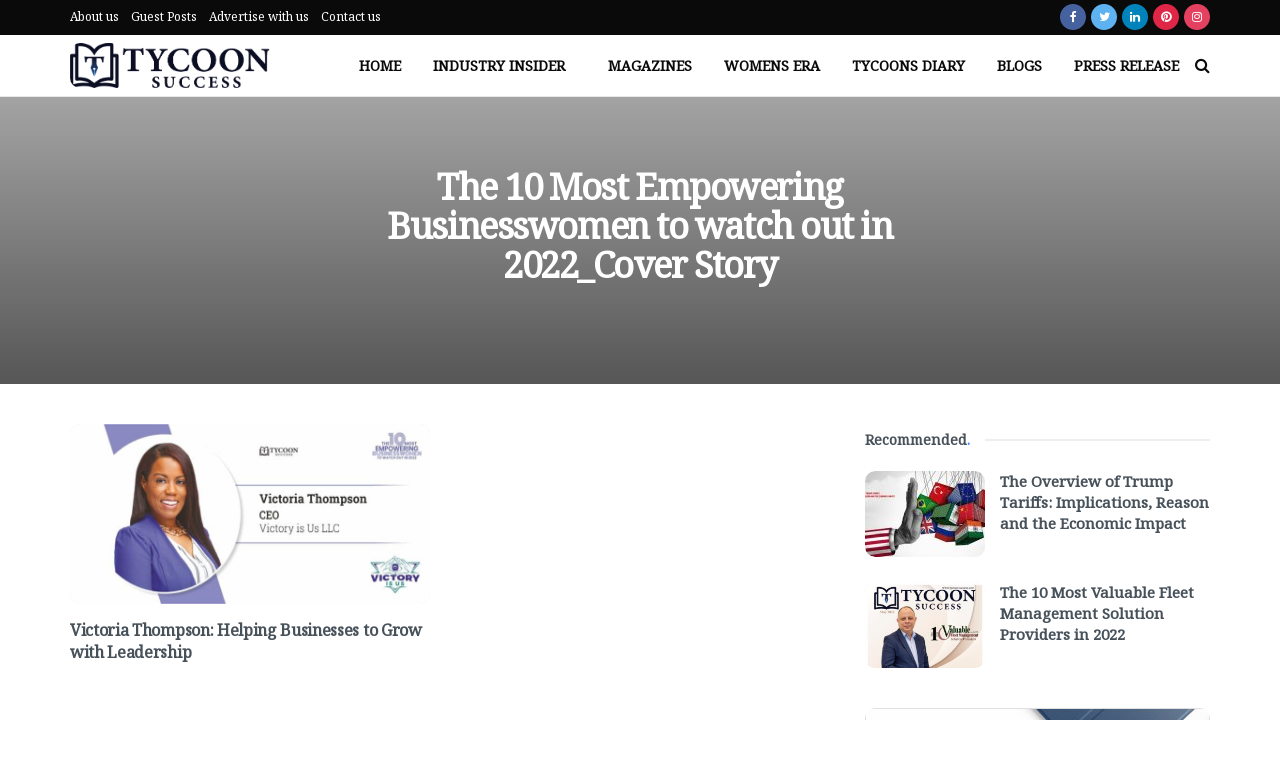

--- FILE ---
content_type: text/html; charset=UTF-8
request_url: https://tycoonsuccess.com/category/the-10-most-empowering-businesswomen-to-watch-out-in-2022_cover-story/
body_size: 102105
content:
<!doctype html>
<!--[if lt IE 7]> <html class="no-js lt-ie9 lt-ie8 lt-ie7" lang="en-US"> <![endif]-->
<!--[if IE 7]>    <html class="no-js lt-ie9 lt-ie8" lang="en-US"> <![endif]-->
<!--[if IE 8]>    <html class="no-js lt-ie9" lang="en-US"> <![endif]-->
<!--[if IE 9]>    <html class="no-js lt-ie10" lang="en-US"> <![endif]-->
<!--[if gt IE 8]><!--> <html class="no-js" lang="en-US"> <!--<![endif]-->
<head>
    <meta http-equiv="Content-Type" content="text/html; charset=UTF-8" />
    <meta name='viewport' content='width=device-width, initial-scale=1, user-scalable=yes' />
    <link rel="profile" href="http://gmpg.org/xfn/11" />
    <link rel="pingback" href="https://tycoonsuccess.com/xmlrpc.php" />
    <meta name='robots' content='index, follow, max-image-preview:large, max-snippet:-1, max-video-preview:-1' />
	<style>img:is([sizes="auto" i], [sizes^="auto," i]) { contain-intrinsic-size: 3000px 1500px }</style>
	            <script type="text/javascript"> var jnews_ajax_url = 'https://tycoonsuccess.com/?ajax-request=jnews'; </script>
            
	<!-- This site is optimized with the Yoast SEO Premium plugin v20.8 (Yoast SEO v26.7) - https://yoast.com/wordpress/plugins/seo/ -->
	<title>The 10 Most Empowering Businesswomen to watch out in 2022_Cover Story Archives - Tycoon Success</title>
	<link rel="canonical" href="https://tycoonsuccess.com/category/the-10-most-empowering-businesswomen-to-watch-out-in-2022_cover-story/" />
	<meta property="og:locale" content="en_US" />
	<meta property="og:type" content="article" />
	<meta property="og:title" content="The 10 Most Empowering Businesswomen to watch out in 2022_Cover Story Archives" />
	<meta property="og:url" content="https://tycoonsuccess.com/category/the-10-most-empowering-businesswomen-to-watch-out-in-2022_cover-story/" />
	<meta property="og:site_name" content="Tycoon Success" />
	<meta name="twitter:card" content="summary_large_image" />
	<script type="application/ld+json" class="yoast-schema-graph">{"@context":"https://schema.org","@graph":[{"@type":"CollectionPage","@id":"https://tycoonsuccess.com/category/the-10-most-empowering-businesswomen-to-watch-out-in-2022_cover-story/","url":"https://tycoonsuccess.com/category/the-10-most-empowering-businesswomen-to-watch-out-in-2022_cover-story/","name":"The 10 Most Empowering Businesswomen to watch out in 2022_Cover Story Archives - Tycoon Success","isPartOf":{"@id":"https://tycoonsuccess.com/#website"},"primaryImageOfPage":{"@id":"https://tycoonsuccess.com/category/the-10-most-empowering-businesswomen-to-watch-out-in-2022_cover-story/#primaryimage"},"image":{"@id":"https://tycoonsuccess.com/category/the-10-most-empowering-businesswomen-to-watch-out-in-2022_cover-story/#primaryimage"},"thumbnailUrl":"https://tycoonsuccess.com/wp-content/uploads/2022/03/Victoria-Thompson-Founder-of-Victory-is-Us-LLC.jpg","breadcrumb":{"@id":"https://tycoonsuccess.com/category/the-10-most-empowering-businesswomen-to-watch-out-in-2022_cover-story/#breadcrumb"},"inLanguage":"en-US"},{"@type":"ImageObject","inLanguage":"en-US","@id":"https://tycoonsuccess.com/category/the-10-most-empowering-businesswomen-to-watch-out-in-2022_cover-story/#primaryimage","url":"https://tycoonsuccess.com/wp-content/uploads/2022/03/Victoria-Thompson-Founder-of-Victory-is-Us-LLC.jpg","contentUrl":"https://tycoonsuccess.com/wp-content/uploads/2022/03/Victoria-Thompson-Founder-of-Victory-is-Us-LLC.jpg","width":900,"height":428,"caption":"Victoria Thompson | Founder | Victory is Us LLC"},{"@type":"BreadcrumbList","@id":"https://tycoonsuccess.com/category/the-10-most-empowering-businesswomen-to-watch-out-in-2022_cover-story/#breadcrumb","itemListElement":[{"@type":"ListItem","position":1,"name":"Home","item":"https://tycoonsuccess.com/"},{"@type":"ListItem","position":2,"name":"The 10 Most Empowering Businesswomen to watch out in 2022_Cover Story"}]},{"@type":"WebSite","@id":"https://tycoonsuccess.com/#website","url":"https://tycoonsuccess.com/","name":"Tycoon Success","description":"The Business Magazine","publisher":{"@id":"https://tycoonsuccess.com/#organization"},"potentialAction":[{"@type":"SearchAction","target":{"@type":"EntryPoint","urlTemplate":"https://tycoonsuccess.com/?s={search_term_string}"},"query-input":{"@type":"PropertyValueSpecification","valueRequired":true,"valueName":"search_term_string"}}],"inLanguage":"en-US"},{"@type":"Organization","@id":"https://tycoonsuccess.com/#organization","name":"Tycoon Success","url":"https://tycoonsuccess.com/","logo":{"@type":"ImageObject","inLanguage":"en-US","@id":"https://tycoonsuccess.com/#/schema/logo/image/","url":"https://tycoonsuccess.com/wp-content/uploads/2021/12/Tycoon-Success-1.png","contentUrl":"https://tycoonsuccess.com/wp-content/uploads/2021/12/Tycoon-Success-1.png","width":2102,"height":648,"caption":"Tycoon Success"},"image":{"@id":"https://tycoonsuccess.com/#/schema/logo/image/"},"sameAs":["https://www.facebook.com/tycoonsuccessmagazine/"]}]}</script>
	<!-- / Yoast SEO Premium plugin. -->


<link rel='dns-prefetch' href='//fonts.googleapis.com' />
<link rel='preconnect' href='https://fonts.gstatic.com' />
<link rel="alternate" type="application/rss+xml" title="Tycoon Success &raquo; Comments Feed" href="https://tycoonsuccess.com/comments/feed/" />
<link rel="alternate" type="application/rss+xml" title="Tycoon Success &raquo; The 10 Most Empowering Businesswomen to watch out in 2022_Cover Story Category Feed" href="https://tycoonsuccess.com/category/the-10-most-empowering-businesswomen-to-watch-out-in-2022_cover-story/feed/" />
<script type="text/javascript">
/* <![CDATA[ */
window._wpemojiSettings = {"baseUrl":"https:\/\/s.w.org\/images\/core\/emoji\/16.0.1\/72x72\/","ext":".png","svgUrl":"https:\/\/s.w.org\/images\/core\/emoji\/16.0.1\/svg\/","svgExt":".svg","source":{"concatemoji":"https:\/\/tycoonsuccess.com\/wp-includes\/js\/wp-emoji-release.min.js?ver=6.8.3"}};
/*! This file is auto-generated */
!function(s,n){var o,i,e;function c(e){try{var t={supportTests:e,timestamp:(new Date).valueOf()};sessionStorage.setItem(o,JSON.stringify(t))}catch(e){}}function p(e,t,n){e.clearRect(0,0,e.canvas.width,e.canvas.height),e.fillText(t,0,0);var t=new Uint32Array(e.getImageData(0,0,e.canvas.width,e.canvas.height).data),a=(e.clearRect(0,0,e.canvas.width,e.canvas.height),e.fillText(n,0,0),new Uint32Array(e.getImageData(0,0,e.canvas.width,e.canvas.height).data));return t.every(function(e,t){return e===a[t]})}function u(e,t){e.clearRect(0,0,e.canvas.width,e.canvas.height),e.fillText(t,0,0);for(var n=e.getImageData(16,16,1,1),a=0;a<n.data.length;a++)if(0!==n.data[a])return!1;return!0}function f(e,t,n,a){switch(t){case"flag":return n(e,"\ud83c\udff3\ufe0f\u200d\u26a7\ufe0f","\ud83c\udff3\ufe0f\u200b\u26a7\ufe0f")?!1:!n(e,"\ud83c\udde8\ud83c\uddf6","\ud83c\udde8\u200b\ud83c\uddf6")&&!n(e,"\ud83c\udff4\udb40\udc67\udb40\udc62\udb40\udc65\udb40\udc6e\udb40\udc67\udb40\udc7f","\ud83c\udff4\u200b\udb40\udc67\u200b\udb40\udc62\u200b\udb40\udc65\u200b\udb40\udc6e\u200b\udb40\udc67\u200b\udb40\udc7f");case"emoji":return!a(e,"\ud83e\udedf")}return!1}function g(e,t,n,a){var r="undefined"!=typeof WorkerGlobalScope&&self instanceof WorkerGlobalScope?new OffscreenCanvas(300,150):s.createElement("canvas"),o=r.getContext("2d",{willReadFrequently:!0}),i=(o.textBaseline="top",o.font="600 32px Arial",{});return e.forEach(function(e){i[e]=t(o,e,n,a)}),i}function t(e){var t=s.createElement("script");t.src=e,t.defer=!0,s.head.appendChild(t)}"undefined"!=typeof Promise&&(o="wpEmojiSettingsSupports",i=["flag","emoji"],n.supports={everything:!0,everythingExceptFlag:!0},e=new Promise(function(e){s.addEventListener("DOMContentLoaded",e,{once:!0})}),new Promise(function(t){var n=function(){try{var e=JSON.parse(sessionStorage.getItem(o));if("object"==typeof e&&"number"==typeof e.timestamp&&(new Date).valueOf()<e.timestamp+604800&&"object"==typeof e.supportTests)return e.supportTests}catch(e){}return null}();if(!n){if("undefined"!=typeof Worker&&"undefined"!=typeof OffscreenCanvas&&"undefined"!=typeof URL&&URL.createObjectURL&&"undefined"!=typeof Blob)try{var e="postMessage("+g.toString()+"("+[JSON.stringify(i),f.toString(),p.toString(),u.toString()].join(",")+"));",a=new Blob([e],{type:"text/javascript"}),r=new Worker(URL.createObjectURL(a),{name:"wpTestEmojiSupports"});return void(r.onmessage=function(e){c(n=e.data),r.terminate(),t(n)})}catch(e){}c(n=g(i,f,p,u))}t(n)}).then(function(e){for(var t in e)n.supports[t]=e[t],n.supports.everything=n.supports.everything&&n.supports[t],"flag"!==t&&(n.supports.everythingExceptFlag=n.supports.everythingExceptFlag&&n.supports[t]);n.supports.everythingExceptFlag=n.supports.everythingExceptFlag&&!n.supports.flag,n.DOMReady=!1,n.readyCallback=function(){n.DOMReady=!0}}).then(function(){return e}).then(function(){var e;n.supports.everything||(n.readyCallback(),(e=n.source||{}).concatemoji?t(e.concatemoji):e.wpemoji&&e.twemoji&&(t(e.twemoji),t(e.wpemoji)))}))}((window,document),window._wpemojiSettings);
/* ]]> */
</script>
<style id='wp-emoji-styles-inline-css' type='text/css'>

	img.wp-smiley, img.emoji {
		display: inline !important;
		border: none !important;
		box-shadow: none !important;
		height: 1em !important;
		width: 1em !important;
		margin: 0 0.07em !important;
		vertical-align: -0.1em !important;
		background: none !important;
		padding: 0 !important;
	}
</style>
<link rel='stylesheet' id='wp-block-library-css' href='https://tycoonsuccess.com/wp-includes/css/dist/block-library/style.min.css?ver=6.8.3' type='text/css' media='all' />
<style id='classic-theme-styles-inline-css' type='text/css'>
/*! This file is auto-generated */
.wp-block-button__link{color:#fff;background-color:#32373c;border-radius:9999px;box-shadow:none;text-decoration:none;padding:calc(.667em + 2px) calc(1.333em + 2px);font-size:1.125em}.wp-block-file__button{background:#32373c;color:#fff;text-decoration:none}
</style>
<style id='global-styles-inline-css' type='text/css'>
:root{--wp--preset--aspect-ratio--square: 1;--wp--preset--aspect-ratio--4-3: 4/3;--wp--preset--aspect-ratio--3-4: 3/4;--wp--preset--aspect-ratio--3-2: 3/2;--wp--preset--aspect-ratio--2-3: 2/3;--wp--preset--aspect-ratio--16-9: 16/9;--wp--preset--aspect-ratio--9-16: 9/16;--wp--preset--color--black: #000000;--wp--preset--color--cyan-bluish-gray: #abb8c3;--wp--preset--color--white: #ffffff;--wp--preset--color--pale-pink: #f78da7;--wp--preset--color--vivid-red: #cf2e2e;--wp--preset--color--luminous-vivid-orange: #ff6900;--wp--preset--color--luminous-vivid-amber: #fcb900;--wp--preset--color--light-green-cyan: #7bdcb5;--wp--preset--color--vivid-green-cyan: #00d084;--wp--preset--color--pale-cyan-blue: #8ed1fc;--wp--preset--color--vivid-cyan-blue: #0693e3;--wp--preset--color--vivid-purple: #9b51e0;--wp--preset--gradient--vivid-cyan-blue-to-vivid-purple: linear-gradient(135deg,rgba(6,147,227,1) 0%,rgb(155,81,224) 100%);--wp--preset--gradient--light-green-cyan-to-vivid-green-cyan: linear-gradient(135deg,rgb(122,220,180) 0%,rgb(0,208,130) 100%);--wp--preset--gradient--luminous-vivid-amber-to-luminous-vivid-orange: linear-gradient(135deg,rgba(252,185,0,1) 0%,rgba(255,105,0,1) 100%);--wp--preset--gradient--luminous-vivid-orange-to-vivid-red: linear-gradient(135deg,rgba(255,105,0,1) 0%,rgb(207,46,46) 100%);--wp--preset--gradient--very-light-gray-to-cyan-bluish-gray: linear-gradient(135deg,rgb(238,238,238) 0%,rgb(169,184,195) 100%);--wp--preset--gradient--cool-to-warm-spectrum: linear-gradient(135deg,rgb(74,234,220) 0%,rgb(151,120,209) 20%,rgb(207,42,186) 40%,rgb(238,44,130) 60%,rgb(251,105,98) 80%,rgb(254,248,76) 100%);--wp--preset--gradient--blush-light-purple: linear-gradient(135deg,rgb(255,206,236) 0%,rgb(152,150,240) 100%);--wp--preset--gradient--blush-bordeaux: linear-gradient(135deg,rgb(254,205,165) 0%,rgb(254,45,45) 50%,rgb(107,0,62) 100%);--wp--preset--gradient--luminous-dusk: linear-gradient(135deg,rgb(255,203,112) 0%,rgb(199,81,192) 50%,rgb(65,88,208) 100%);--wp--preset--gradient--pale-ocean: linear-gradient(135deg,rgb(255,245,203) 0%,rgb(182,227,212) 50%,rgb(51,167,181) 100%);--wp--preset--gradient--electric-grass: linear-gradient(135deg,rgb(202,248,128) 0%,rgb(113,206,126) 100%);--wp--preset--gradient--midnight: linear-gradient(135deg,rgb(2,3,129) 0%,rgb(40,116,252) 100%);--wp--preset--font-size--small: 13px;--wp--preset--font-size--medium: 20px;--wp--preset--font-size--large: 36px;--wp--preset--font-size--x-large: 42px;--wp--preset--spacing--20: 0.44rem;--wp--preset--spacing--30: 0.67rem;--wp--preset--spacing--40: 1rem;--wp--preset--spacing--50: 1.5rem;--wp--preset--spacing--60: 2.25rem;--wp--preset--spacing--70: 3.38rem;--wp--preset--spacing--80: 5.06rem;--wp--preset--shadow--natural: 6px 6px 9px rgba(0, 0, 0, 0.2);--wp--preset--shadow--deep: 12px 12px 50px rgba(0, 0, 0, 0.4);--wp--preset--shadow--sharp: 6px 6px 0px rgba(0, 0, 0, 0.2);--wp--preset--shadow--outlined: 6px 6px 0px -3px rgba(255, 255, 255, 1), 6px 6px rgba(0, 0, 0, 1);--wp--preset--shadow--crisp: 6px 6px 0px rgba(0, 0, 0, 1);}:where(.is-layout-flex){gap: 0.5em;}:where(.is-layout-grid){gap: 0.5em;}body .is-layout-flex{display: flex;}.is-layout-flex{flex-wrap: wrap;align-items: center;}.is-layout-flex > :is(*, div){margin: 0;}body .is-layout-grid{display: grid;}.is-layout-grid > :is(*, div){margin: 0;}:where(.wp-block-columns.is-layout-flex){gap: 2em;}:where(.wp-block-columns.is-layout-grid){gap: 2em;}:where(.wp-block-post-template.is-layout-flex){gap: 1.25em;}:where(.wp-block-post-template.is-layout-grid){gap: 1.25em;}.has-black-color{color: var(--wp--preset--color--black) !important;}.has-cyan-bluish-gray-color{color: var(--wp--preset--color--cyan-bluish-gray) !important;}.has-white-color{color: var(--wp--preset--color--white) !important;}.has-pale-pink-color{color: var(--wp--preset--color--pale-pink) !important;}.has-vivid-red-color{color: var(--wp--preset--color--vivid-red) !important;}.has-luminous-vivid-orange-color{color: var(--wp--preset--color--luminous-vivid-orange) !important;}.has-luminous-vivid-amber-color{color: var(--wp--preset--color--luminous-vivid-amber) !important;}.has-light-green-cyan-color{color: var(--wp--preset--color--light-green-cyan) !important;}.has-vivid-green-cyan-color{color: var(--wp--preset--color--vivid-green-cyan) !important;}.has-pale-cyan-blue-color{color: var(--wp--preset--color--pale-cyan-blue) !important;}.has-vivid-cyan-blue-color{color: var(--wp--preset--color--vivid-cyan-blue) !important;}.has-vivid-purple-color{color: var(--wp--preset--color--vivid-purple) !important;}.has-black-background-color{background-color: var(--wp--preset--color--black) !important;}.has-cyan-bluish-gray-background-color{background-color: var(--wp--preset--color--cyan-bluish-gray) !important;}.has-white-background-color{background-color: var(--wp--preset--color--white) !important;}.has-pale-pink-background-color{background-color: var(--wp--preset--color--pale-pink) !important;}.has-vivid-red-background-color{background-color: var(--wp--preset--color--vivid-red) !important;}.has-luminous-vivid-orange-background-color{background-color: var(--wp--preset--color--luminous-vivid-orange) !important;}.has-luminous-vivid-amber-background-color{background-color: var(--wp--preset--color--luminous-vivid-amber) !important;}.has-light-green-cyan-background-color{background-color: var(--wp--preset--color--light-green-cyan) !important;}.has-vivid-green-cyan-background-color{background-color: var(--wp--preset--color--vivid-green-cyan) !important;}.has-pale-cyan-blue-background-color{background-color: var(--wp--preset--color--pale-cyan-blue) !important;}.has-vivid-cyan-blue-background-color{background-color: var(--wp--preset--color--vivid-cyan-blue) !important;}.has-vivid-purple-background-color{background-color: var(--wp--preset--color--vivid-purple) !important;}.has-black-border-color{border-color: var(--wp--preset--color--black) !important;}.has-cyan-bluish-gray-border-color{border-color: var(--wp--preset--color--cyan-bluish-gray) !important;}.has-white-border-color{border-color: var(--wp--preset--color--white) !important;}.has-pale-pink-border-color{border-color: var(--wp--preset--color--pale-pink) !important;}.has-vivid-red-border-color{border-color: var(--wp--preset--color--vivid-red) !important;}.has-luminous-vivid-orange-border-color{border-color: var(--wp--preset--color--luminous-vivid-orange) !important;}.has-luminous-vivid-amber-border-color{border-color: var(--wp--preset--color--luminous-vivid-amber) !important;}.has-light-green-cyan-border-color{border-color: var(--wp--preset--color--light-green-cyan) !important;}.has-vivid-green-cyan-border-color{border-color: var(--wp--preset--color--vivid-green-cyan) !important;}.has-pale-cyan-blue-border-color{border-color: var(--wp--preset--color--pale-cyan-blue) !important;}.has-vivid-cyan-blue-border-color{border-color: var(--wp--preset--color--vivid-cyan-blue) !important;}.has-vivid-purple-border-color{border-color: var(--wp--preset--color--vivid-purple) !important;}.has-vivid-cyan-blue-to-vivid-purple-gradient-background{background: var(--wp--preset--gradient--vivid-cyan-blue-to-vivid-purple) !important;}.has-light-green-cyan-to-vivid-green-cyan-gradient-background{background: var(--wp--preset--gradient--light-green-cyan-to-vivid-green-cyan) !important;}.has-luminous-vivid-amber-to-luminous-vivid-orange-gradient-background{background: var(--wp--preset--gradient--luminous-vivid-amber-to-luminous-vivid-orange) !important;}.has-luminous-vivid-orange-to-vivid-red-gradient-background{background: var(--wp--preset--gradient--luminous-vivid-orange-to-vivid-red) !important;}.has-very-light-gray-to-cyan-bluish-gray-gradient-background{background: var(--wp--preset--gradient--very-light-gray-to-cyan-bluish-gray) !important;}.has-cool-to-warm-spectrum-gradient-background{background: var(--wp--preset--gradient--cool-to-warm-spectrum) !important;}.has-blush-light-purple-gradient-background{background: var(--wp--preset--gradient--blush-light-purple) !important;}.has-blush-bordeaux-gradient-background{background: var(--wp--preset--gradient--blush-bordeaux) !important;}.has-luminous-dusk-gradient-background{background: var(--wp--preset--gradient--luminous-dusk) !important;}.has-pale-ocean-gradient-background{background: var(--wp--preset--gradient--pale-ocean) !important;}.has-electric-grass-gradient-background{background: var(--wp--preset--gradient--electric-grass) !important;}.has-midnight-gradient-background{background: var(--wp--preset--gradient--midnight) !important;}.has-small-font-size{font-size: var(--wp--preset--font-size--small) !important;}.has-medium-font-size{font-size: var(--wp--preset--font-size--medium) !important;}.has-large-font-size{font-size: var(--wp--preset--font-size--large) !important;}.has-x-large-font-size{font-size: var(--wp--preset--font-size--x-large) !important;}
:where(.wp-block-post-template.is-layout-flex){gap: 1.25em;}:where(.wp-block-post-template.is-layout-grid){gap: 1.25em;}
:where(.wp-block-columns.is-layout-flex){gap: 2em;}:where(.wp-block-columns.is-layout-grid){gap: 2em;}
:root :where(.wp-block-pullquote){font-size: 1.5em;line-height: 1.6;}
</style>
<link rel='stylesheet' id='contact-form-7-css' href='https://tycoonsuccess.com/wp-content/plugins/contact-form-7/includes/css/styles.css?ver=6.1.4' type='text/css' media='all' />
<link rel='stylesheet' id='wonderplugin-3dcarousel-style-css' href='https://tycoonsuccess.com/wp-content/plugins/wonderplugin-3dcarousel-trial/engine/wonderplugin3dcarousel.css?ver=4.2' type='text/css' media='all' />
<link rel='stylesheet' id='jnews-parent-style-css' href='https://tycoonsuccess.com/wp-content/themes/jnews/style.css?ver=6.8.3' type='text/css' media='all' />
<link crossorigin="anonymous" rel='stylesheet' id='jeg_customizer_font-css' href='//fonts.googleapis.com/css?family=Noto+Serif%3Areguler&#038;display=swap&#038;ver=1.2.9' type='text/css' media='all' />
<link rel='stylesheet' id='js_composer_front-css' href='https://tycoonsuccess.com/wp-content/plugins/js_composer/assets/css/js_composer.min.css?ver=6.9.0' type='text/css' media='all' />
<link rel='stylesheet' id='mediaelement-css' href='https://tycoonsuccess.com/wp-includes/js/mediaelement/mediaelementplayer-legacy.min.css?ver=4.2.17' type='text/css' media='all' />
<link rel='stylesheet' id='wp-mediaelement-css' href='https://tycoonsuccess.com/wp-includes/js/mediaelement/wp-mediaelement.min.css?ver=6.8.3' type='text/css' media='all' />
<link rel='stylesheet' id='jnews-frontend-css' href='https://tycoonsuccess.com/wp-content/themes/jnews/assets/dist/frontend.min.css?ver=1.0.0' type='text/css' media='all' />
<link rel='stylesheet' id='jnews-style-css' href='https://tycoonsuccess.com/wp-content/themes/jnews-child/style.css?ver=1.0.0' type='text/css' media='all' />
<link rel='stylesheet' id='jnews-darkmode-css' href='https://tycoonsuccess.com/wp-content/themes/jnews/assets/css/darkmode.css?ver=1.0.0' type='text/css' media='all' />
<link rel='stylesheet' id='jnews-scheme-css' href='https://tycoonsuccess.com/wp-content/themes/jnews/data/import/tech/scheme.css?ver=1.0.0' type='text/css' media='all' />
<script type="text/javascript" src="https://tycoonsuccess.com/wp-includes/js/jquery/jquery.min.js?ver=3.7.1" id="jquery-core-js"></script>
<script type="text/javascript" src="https://tycoonsuccess.com/wp-includes/js/jquery/jquery-migrate.min.js?ver=3.4.1" id="jquery-migrate-js"></script>
<script type="text/javascript" id="3d-flip-book-client-locale-loader-js-extra">
/* <![CDATA[ */
var FB3D_CLIENT_LOCALE = {"ajaxurl":"https:\/\/tycoonsuccess.com\/wp-admin\/admin-ajax.php","dictionary":{"Table of contents":"Table of contents","Close":"Close","Bookmarks":"Bookmarks","Thumbnails":"Thumbnails","Search":"Search","Share":"Share","Facebook":"Facebook","Twitter":"Twitter","Email":"Email","Play":"Play","Previous page":"Previous page","Next page":"Next page","Zoom in":"Zoom in","Zoom out":"Zoom out","Fit view":"Fit view","Auto play":"Auto play","Full screen":"Full screen","More":"More","Smart pan":"Smart pan","Single page":"Single page","Sounds":"Sounds","Stats":"Stats","Print":"Print","Download":"Download","Goto first page":"Goto first page","Goto last page":"Goto last page"},"images":"https:\/\/tycoonsuccess.com\/wp-content\/plugins\/interactive-3d-flipbook-powered-physics-engine\/assets\/images\/","jsData":{"urls":[],"posts":{"ids_mis":[],"ids":[]},"pages":[],"firstPages":[],"bookCtrlProps":[],"bookTemplates":[]},"key":"3d-flip-book","pdfJS":{"pdfJsLib":"https:\/\/tycoonsuccess.com\/wp-content\/plugins\/interactive-3d-flipbook-powered-physics-engine\/assets\/js\/pdf.min.js?ver=4.3.136","pdfJsWorker":"https:\/\/tycoonsuccess.com\/wp-content\/plugins\/interactive-3d-flipbook-powered-physics-engine\/assets\/js\/pdf.worker.js?ver=4.3.136","stablePdfJsLib":"https:\/\/tycoonsuccess.com\/wp-content\/plugins\/interactive-3d-flipbook-powered-physics-engine\/assets\/js\/stable\/pdf.min.js?ver=2.5.207","stablePdfJsWorker":"https:\/\/tycoonsuccess.com\/wp-content\/plugins\/interactive-3d-flipbook-powered-physics-engine\/assets\/js\/stable\/pdf.worker.js?ver=2.5.207","pdfJsCMapUrl":"https:\/\/tycoonsuccess.com\/wp-content\/plugins\/interactive-3d-flipbook-powered-physics-engine\/assets\/cmaps\/"},"cacheurl":"https:\/\/tycoonsuccess.com\/wp-content\/uploads\/3d-flip-book\/cache\/","pluginsurl":"https:\/\/tycoonsuccess.com\/wp-content\/plugins\/","pluginurl":"https:\/\/tycoonsuccess.com\/wp-content\/plugins\/interactive-3d-flipbook-powered-physics-engine\/","thumbnailSize":{"width":"150","height":"150"},"version":"1.16.17"};
/* ]]> */
</script>
<script type="text/javascript" src="https://tycoonsuccess.com/wp-content/plugins/interactive-3d-flipbook-powered-physics-engine/assets/js/client-locale-loader.js?ver=1.16.17" id="3d-flip-book-client-locale-loader-js" async="async" data-wp-strategy="async"></script>
<script type="text/javascript" src="https://tycoonsuccess.com/wp-content/plugins/wonderplugin-3dcarousel-trial/engine/wp3dcarousellightbox.js?ver=4.2" id="wonderplugin-3dcarousel-lightbox-script-js"></script>
<script type="text/javascript" src="https://tycoonsuccess.com/wp-content/plugins/wonderplugin-3dcarousel-trial/engine/wonderplugin3dcarousel.js?ver=4.2" id="wonderplugin-3dcarousel-script-js"></script>
<link rel="https://api.w.org/" href="https://tycoonsuccess.com/wp-json/" /><link rel="alternate" title="JSON" type="application/json" href="https://tycoonsuccess.com/wp-json/wp/v2/categories/262" /><meta name="generator" content="Powered by WPBakery Page Builder - drag and drop page builder for WordPress."/>
<link rel="amphtml" href="https://tycoonsuccess.com/category/the-10-most-empowering-businesswomen-to-watch-out-in-2022_cover-story/?amp=1"><script type='application/ld+json'>{"@context":"http:\/\/schema.org","@type":"Organization","@id":"https:\/\/tycoonsuccess.com\/#organization","url":"https:\/\/tycoonsuccess.com\/","name":"","logo":{"@type":"ImageObject","url":""},"sameAs":["https:\/\/www.facebook.com\/tycoonsuccessmagazine","https:\/\/twitter.com\/tycoonsuccess","https:\/\/www.linkedin.com\/company\/tycoonsuccess","https:\/\/cz.pinterest.com\/tycoon_successs","https:\/\/www.instagram.com\/tycoon_success\/"]}</script>
<script type='application/ld+json'>{"@context":"http:\/\/schema.org","@type":"WebSite","@id":"https:\/\/tycoonsuccess.com\/#website","url":"https:\/\/tycoonsuccess.com\/","name":"","potentialAction":{"@type":"SearchAction","target":"https:\/\/tycoonsuccess.com\/?s={search_term_string}","query-input":"required name=search_term_string"}}</script>
<link rel="icon" href="https://tycoonsuccess.com/wp-content/uploads/2022/10/cropped-Fav-Icon-32x32.png" sizes="32x32" />
<link rel="icon" href="https://tycoonsuccess.com/wp-content/uploads/2022/10/cropped-Fav-Icon-192x192.png" sizes="192x192" />
<link rel="apple-touch-icon" href="https://tycoonsuccess.com/wp-content/uploads/2022/10/cropped-Fav-Icon-180x180.png" />
<meta name="msapplication-TileImage" content="https://tycoonsuccess.com/wp-content/uploads/2022/10/cropped-Fav-Icon-270x270.png" />
<style id="jeg_dynamic_css" type="text/css" data-type="jeg_custom-css">body,.newsfeed_carousel.owl-carousel .owl-nav div,.jeg_filter_button,.owl-carousel .owl-nav div,.jeg_readmore,.jeg_hero_style_7 .jeg_post_meta a,.widget_calendar thead th,.widget_calendar tfoot a,.jeg_socialcounter a,.entry-header .jeg_meta_like a,.entry-header .jeg_meta_comment a,.entry-content tbody tr:hover,.entry-content th,.jeg_splitpost_nav li:hover a,#breadcrumbs a,.jeg_author_socials a:hover,.jeg_footer_content a,.jeg_footer_bottom a,.jeg_cartcontent,.woocommerce .woocommerce-breadcrumb a { color : #39434d; } a,.jeg_menu_style_5 > li > a:hover,.jeg_menu_style_5 > li.sfHover > a,.jeg_menu_style_5 > li.current-menu-item > a,.jeg_menu_style_5 > li.current-menu-ancestor > a,.jeg_navbar .jeg_menu:not(.jeg_main_menu) > li > a:hover,.jeg_midbar .jeg_menu:not(.jeg_main_menu) > li > a:hover,.jeg_side_tabs li.active,.jeg_block_heading_5 strong,.jeg_block_heading_6 strong,.jeg_block_heading_7 strong,.jeg_block_heading_8 strong,.jeg_subcat_list li a:hover,.jeg_subcat_list li button:hover,.jeg_pl_lg_7 .jeg_thumb .jeg_post_category a,.jeg_pl_xs_2:before,.jeg_pl_xs_4 .jeg_postblock_content:before,.jeg_postblock .jeg_post_title a:hover,.jeg_hero_style_6 .jeg_post_title a:hover,.jeg_sidefeed .jeg_pl_xs_3 .jeg_post_title a:hover,.widget_jnews_popular .jeg_post_title a:hover,.jeg_meta_author a,.widget_archive li a:hover,.widget_pages li a:hover,.widget_meta li a:hover,.widget_recent_entries li a:hover,.widget_rss li a:hover,.widget_rss cite,.widget_categories li a:hover,.widget_categories li.current-cat > a,#breadcrumbs a:hover,.jeg_share_count .counts,.commentlist .bypostauthor > .comment-body > .comment-author > .fn,span.required,.jeg_review_title,.bestprice .price,.authorlink a:hover,.jeg_vertical_playlist .jeg_video_playlist_play_icon,.jeg_vertical_playlist .jeg_video_playlist_item.active .jeg_video_playlist_thumbnail:before,.jeg_horizontal_playlist .jeg_video_playlist_play,.woocommerce li.product .pricegroup .button,.widget_display_forums li a:hover,.widget_display_topics li:before,.widget_display_replies li:before,.widget_display_views li:before,.bbp-breadcrumb a:hover,.jeg_mobile_menu li.sfHover > a,.jeg_mobile_menu li a:hover,.split-template-6 .pagenum { color : #4886ff; } .jeg_menu_style_1 > li > a:before,.jeg_menu_style_2 > li > a:before,.jeg_menu_style_3 > li > a:before,.jeg_side_toggle,.jeg_slide_caption .jeg_post_category a,.jeg_slider_type_1 .owl-nav .owl-next,.jeg_block_heading_1 .jeg_block_title span,.jeg_block_heading_2 .jeg_block_title span,.jeg_block_heading_3,.jeg_block_heading_4 .jeg_block_title span,.jeg_block_heading_6:after,.jeg_pl_lg_box .jeg_post_category a,.jeg_pl_md_box .jeg_post_category a,.jeg_readmore:hover,.jeg_thumb .jeg_post_category a,.jeg_block_loadmore a:hover, .jeg_postblock.alt .jeg_block_loadmore a:hover,.jeg_block_loadmore a.active,.jeg_postblock_carousel_2 .jeg_post_category a,.jeg_heroblock .jeg_post_category a,.jeg_pagenav_1 .page_number.active,.jeg_pagenav_1 .page_number.active:hover,input[type="submit"],.btn,.button,.widget_tag_cloud a:hover,.popularpost_item:hover .jeg_post_title a:before,.jeg_splitpost_4 .page_nav,.jeg_splitpost_5 .page_nav,.jeg_post_via a:hover,.jeg_post_source a:hover,.jeg_post_tags a:hover,.comment-reply-title small a:before,.comment-reply-title small a:after,.jeg_storelist .productlink,.authorlink li.active a:before,.jeg_footer.dark .socials_widget:not(.nobg) a:hover .fa,.jeg_breakingnews_title,.jeg_overlay_slider_bottom.owl-carousel .owl-nav div,.jeg_overlay_slider_bottom.owl-carousel .owl-nav div:hover,.jeg_vertical_playlist .jeg_video_playlist_current,.woocommerce span.onsale,.woocommerce #respond input#submit:hover,.woocommerce a.button:hover,.woocommerce button.button:hover,.woocommerce input.button:hover,.woocommerce #respond input#submit.alt,.woocommerce a.button.alt,.woocommerce button.button.alt,.woocommerce input.button.alt,.jeg_popup_post .caption,.jeg_footer.dark input[type="submit"],.jeg_footer.dark .btn,.jeg_footer.dark .button,.footer_widget.widget_tag_cloud a:hover { background-color : #4886ff; } .jeg_block_heading_7 .jeg_block_title span, .jeg_readmore:hover, .jeg_block_loadmore a:hover, .jeg_block_loadmore a.active, .jeg_pagenav_1 .page_number.active, .jeg_pagenav_1 .page_number.active:hover, .jeg_pagenav_3 .page_number:hover, .jeg_prevnext_post a:hover h3, .jeg_overlay_slider .jeg_post_category, .jeg_sidefeed .jeg_post.active, .jeg_vertical_playlist.jeg_vertical_playlist .jeg_video_playlist_item.active .jeg_video_playlist_thumbnail img, .jeg_horizontal_playlist .jeg_video_playlist_item.active { border-color : #4886ff; } .jeg_tabpost_nav li.active, .woocommerce div.product .woocommerce-tabs ul.tabs li.active { border-bottom-color : #4886ff; } h1,h2,h3,h4,h5,h6,.jeg_post_title a,.entry-header .jeg_post_title,.jeg_hero_style_7 .jeg_post_title a,.jeg_block_title,.jeg_splitpost_bar .current_title,.jeg_video_playlist_title,.gallery-caption { color : #47515a; } .split-template-9 .pagenum, .split-template-10 .pagenum, .split-template-11 .pagenum, .split-template-12 .pagenum, .split-template-13 .pagenum, .split-template-15 .pagenum, .split-template-18 .pagenum, .split-template-20 .pagenum, .split-template-19 .current_title span, .split-template-20 .current_title span { background-color : #47515a; } .jeg_topbar, .jeg_topbar.dark, .jeg_topbar.custom { background : #0a0a0a; } .jeg_topbar, .jeg_topbar.dark { border-color : rgba(255,255,255,0); color : #ffffff; border-top-color : #0a0a0a; } .jeg_topbar .jeg_nav_item, .jeg_topbar.dark .jeg_nav_item { border-color : rgba(255,255,255,0); } .jeg_topbar a, .jeg_topbar.dark a { color : #0a0a0a; } .jeg_header .jeg_bottombar.jeg_navbar,.jeg_bottombar .jeg_nav_icon { height : 61px; } .jeg_header .jeg_bottombar.jeg_navbar, .jeg_header .jeg_bottombar .jeg_main_menu:not(.jeg_menu_style_1) > li > a, .jeg_header .jeg_bottombar .jeg_menu_style_1 > li, .jeg_header .jeg_bottombar .jeg_menu:not(.jeg_main_menu) > li > a { line-height : 61px; } .jeg_header .jeg_bottombar.jeg_navbar_wrapper:not(.jeg_navbar_boxed), .jeg_header .jeg_bottombar.jeg_navbar_boxed .jeg_nav_row { background : #ffffff; } .jeg_header .jeg_bottombar, .jeg_header .jeg_bottombar.jeg_navbar_dark { color : #0a0a0a; } .jeg_header .jeg_bottombar a, .jeg_header .jeg_bottombar.jeg_navbar_dark a { color : #0a0a0a; } .jeg_header .jeg_bottombar a:hover, .jeg_header .jeg_bottombar.jeg_navbar_dark a:hover, .jeg_header .jeg_bottombar .jeg_menu:not(.jeg_main_menu) > li > a:hover { color : #0a0a0a; } .jeg_header .jeg_bottombar, .jeg_header .jeg_bottombar.jeg_navbar_dark, .jeg_bottombar.jeg_navbar_boxed .jeg_nav_row, .jeg_bottombar.jeg_navbar_dark.jeg_navbar_boxed .jeg_nav_row { border-bottom-width : 1px; } .jeg_stickybar, .jeg_stickybar.dark { border-bottom-width : 1px; } .jeg_mobile_midbar, .jeg_mobile_midbar.dark { background : #ffffff; } .jeg_header .socials_widget > a > i.fa:before { color : #ffffff; } .jeg_header .jeg_search_wrapper.jeg_search_popup_expand .jeg_search_form, .jeg_header .jeg_search_popup_expand .jeg_search_result { background : #39434d; } .jeg_header .jeg_search_expanded .jeg_search_popup_expand .jeg_search_form:before { border-bottom-color : #39434d; } .jeg_header .jeg_search_wrapper.jeg_search_popup_expand .jeg_search_form, .jeg_header .jeg_search_popup_expand .jeg_search_result, .jeg_header .jeg_search_popup_expand .jeg_search_result .search-noresult, .jeg_header .jeg_search_popup_expand .jeg_search_result .search-all-button { border-color : #39434d; } .jeg_header .jeg_search_expanded .jeg_search_popup_expand .jeg_search_form:after { border-bottom-color : #39434d; } .jeg_header .jeg_search_wrapper.jeg_search_popup_expand .jeg_search_form .jeg_search_input { border-color : #ffffff; } .jeg_header .jeg_search_popup_expand .jeg_search_result a, .jeg_header .jeg_search_popup_expand .jeg_search_result .search-link { color : #ffffff; } .jeg_nav_search { width : 100%; } .jeg_header .jeg_menu.jeg_main_menu > li > a { color : #0a0a0a; } .jeg_header .jeg_menu_style_4 > li > a:hover, .jeg_header .jeg_menu_style_4 > li.sfHover > a, .jeg_header .jeg_menu_style_4 > li.current-menu-item > a, .jeg_header .jeg_menu_style_4 > li.current-menu-ancestor > a, .jeg_navbar_dark .jeg_menu_style_4 > li > a:hover, .jeg_navbar_dark .jeg_menu_style_4 > li.sfHover > a, .jeg_navbar_dark .jeg_menu_style_4 > li.current-menu-item > a, .jeg_navbar_dark .jeg_menu_style_4 > li.current-menu-ancestor > a { background : rgba(255,255,255,0.1); } .jeg_navbar_wrapper .sf-arrows .sf-with-ul:after { color : rgba(255,255,255,0.4); } .jeg_navbar_wrapper .jeg_menu li > ul { background : #ffffff; } .jeg_navbar_wrapper .jeg_menu li > ul li > a { color : #0a0909; } .jeg_navbar_wrapper .jeg_menu li > ul li:hover > a, .jeg_navbar_wrapper .jeg_menu li > ul li.sfHover > a, .jeg_navbar_wrapper .jeg_menu li > ul li.current-menu-item > a, .jeg_navbar_wrapper .jeg_menu li > ul li.current-menu-ancestor > a { background : #ffffff; } .jeg_header .jeg_navbar_wrapper .jeg_menu li > ul li:hover > a, .jeg_header .jeg_navbar_wrapper .jeg_menu li > ul li.sfHover > a, .jeg_header .jeg_navbar_wrapper .jeg_menu li > ul li.current-menu-item > a, .jeg_header .jeg_navbar_wrapper .jeg_menu li > ul li.current-menu-ancestor > a, .jeg_header .jeg_navbar_wrapper .jeg_menu li > ul li:hover > .sf-with-ul:after, .jeg_header .jeg_navbar_wrapper .jeg_menu li > ul li.sfHover > .sf-with-ul:after, .jeg_header .jeg_navbar_wrapper .jeg_menu li > ul li.current-menu-item > .sf-with-ul:after, .jeg_header .jeg_navbar_wrapper .jeg_menu li > ul li.current-menu-ancestor > .sf-with-ul:after { color : #1e73be; } .jeg_navbar_wrapper .jeg_menu li > ul li a { border-color : #47515a; } .jeg_megamenu .sub-menu .jeg_newsfeed_subcat { background-color : #323a42; border-right-color : #323a42; } .jeg_megamenu .sub-menu .jeg_newsfeed_subcat li.active { border-color : #323a42; background-color : #39434d; } .jeg_navbar_wrapper .jeg_megamenu .sub-menu .jeg_newsfeed_subcat li a { color : #ced3dc; } .jeg_megamenu .sub-menu .jeg_newsfeed_subcat li.active a { color : #ffffff; } .jeg_megamenu .sub-menu { background-color : #39434d; } .jeg_megamenu .sub-menu .newsfeed_overlay { background-color : rgba(255,255,255,0.05); } .jeg_megamenu .sub-menu .jeg_newsfeed_list .jeg_newsfeed_item .jeg_post_title a { color : #f6f7fb; } .jeg_newsfeed_tags h3 { color : #f6f7fb; } .jeg_navbar_wrapper .jeg_newsfeed_tags li a { color : #b5d5ff; } .jeg_newsfeed_tags { border-left-color : rgba(255,255,255,0.07); } .jeg_megamenu .sub-menu .jeg_newsfeed_list .newsfeed_carousel.owl-carousel .owl-nav div { color : #ffffff; background-color : rgba(255,255,255,0.15); border-color : rgba(80,185,255,0); } .jeg_megamenu .sub-menu .jeg_newsfeed_list .newsfeed_carousel.owl-carousel .owl-nav div:hover { background-color : #4886ff; } body,input,textarea,select,.chosen-container-single .chosen-single,.btn,.button { font-family: "Noto Serif",Helvetica,Arial,sans-serif; } .jeg_header, .jeg_mobile_wrapper { font-family: "Noto Serif",Helvetica,Arial,sans-serif; } .jeg_main_menu > li > a { font-family: "Noto Serif",Helvetica,Arial,sans-serif; } .jeg_post_title { font-family: "Noto Serif",Helvetica,Arial,sans-serif; } h3.jeg_block_title, .jeg_footer .jeg_footer_heading h3, .jeg_footer .widget h2, .jeg_tabpost_nav li { font-family: "Noto Serif",Helvetica,Arial,sans-serif; } .jeg_post_excerpt p, .content-inner p { font-family: "Noto Serif",Helvetica,Arial,sans-serif; } </style>		<style type="text/css" id="wp-custom-css">
			img.jeg_logo_img { width: 200px !important; }
/* .container { width: 1920px !important; } */
.jeg_stickybar img.jeg_logo_img { width: 150px !important; max-height: 40px; }

.jeg_post_meta { display: none; }

.single-post .jeg_featured { margin-top: 30px !important; }
.single-post .jnews_content_bottom_ads { display: none !important; }

.single-post .entry-header { display: block !important; margin: 15px 0px !important; }

@media (min-width: 1200px) {
/* .container { max-width: 1280px !important; } */
}

// Web Version CSS
.web-title { text-align: center !important; }
.web-title h1 { color: #333333 !important; font-size: 48px !important; font-weight: 600 !important; text-align: center !important; }
.entry-header { margin-bottom: 0px !important; display: none !important; }
.entry-content { margin-bottom: 0px; }
.jeg_content { padding: 0px !important; }
.jeg_featured { margin-bottom: 0px !important; }
.jeg_post_category { display: none; }
.jeg_inner_post, .jeg_inner_post img, img { border-radius: 10px !important; }
.jeg_inner_post { border: 1px solid #c2c2c2; }
/*.cov img { border-radius: 10px !important; }*/
/*.jeg_container { border-radius: 10px !important; }*/
.thumbnail-container { border-radius: 10px !important; }
.cov-str-r { writing-mode: vertical-rl; margin: 70px 0px; }
.cov-str-l { writing-mode: vertical-rl; transform: rotate(180deg); margin: 70px 0px; }
.jeg_mobile_bottombar.jeg_mobile_midbar.jeg_container.dark { border-radius: 0 !important; }
.mb-ttl { display: none; }

a.jeg_readmore, .jeg_post_meta { display: none; }
.jeg_postblock_12.jeg_col_3o3 .jeg_postblock_content { margin-top: 0px !important; }

@media (max-width: 767px) {
    .jeg_navbar_mobile .container { width: 100% !important; }
    .cov-str-l, .cov-str-r { display: none; }
    .mb-ttl { display: block; }
}

.wpcf7 {
background: #1E2C51;
padding: 25px 25px 25px 25px !important;
}
.wpcf7-textarea {
	width: 85%
}
.wpcf7 input{
	width: 60%
}
.wpcf7 {
	border: 2px groove #808080;
}
.wpcf7-textarea{
width: 80%;
	height:10px;
}
.wpcf7 input[type="submit"] {
    width: 30%;
}
.wpcf7 form.invalid .wpcf7-response-output, .wpcf7 form.unaccepted .wpcf7-response-output, .wpcf7 form.payment-required .wpcf7-response-output {
    border-color: #fbfbfb;
    color: white;
}
.wpcf7 form.sent .wpcf7-response-output {
    border-color: #46b450;
	color: white;
}


.tilt-left img {
  transform: rotate(-7deg); /* increased from -3deg to -7deg */
  box-shadow: 0 20px 40px rgba(0, 0, 0, 0.3);
  transition: transform 0.3s ease;
  border-radius: 5px;
  display: inline-block;
}
.tilt-right img {
  transform: rotate(3deg);
  box-shadow: 0 20px 40px rgba(0, 0, 0, 0.3);
  transition: transform 0.3s ease;
  border-radius: 5px;
  display: inline-block;
}
.tilt-left img:hover {
  transform: rotate(0deg) scale(1.02);
}

.tilt-right img:hover {
  transform: rotate(0deg) scale(1.02);
}
.hover-effect-image {
  display: inline-block;
  perspective: 1000px;
  position: relative;
}

.hover-effect-image {
  display: inline-block;
  perspective: 1000px;
  position: relative;
}

.hover-effect-image img {
  display: block;
  transition: transform 0.5s ease;
  transform-origin: center;
  position: relative;
  z-index: 2;
}

.hover-effect-image::before {
  content: '';
  position: absolute;
  bottom: -10px;
  right: -10px;
  width: 100%;
  height: 100%;
  border-bottom: 5px solid green; /* bottom border */
  border-right: 5px solid #008000;  /* right border */
  z-index: 1;
  opacity: 0;
  transition: opacity 0.3s ease;
}

.hover-effect-image:hover img {
  transform: rotateY(-15deg);
}

.hover-effect-image:hover::before {
  opacity: 1;
}		</style>
		<style type="text/css" data-type="vc_custom-css">.ft-blk { color: #fff; }
.vc_btn3.vc_btn3-color-danger.vc_btn3-style-modern { border-color: #ff1300 !important; background-color: #ff1300 !important; }

div#footer .widget.widget_nav_menu a { color: #ffffff99 !important; }

ol.flex-control-nav.flex-control-paging { display: none; }

.flexslider { margin: 0px !important; }</style><style type="text/css" data-type="vc_shortcodes-custom-css">.vc_custom_1661457434974{padding-top: 30px !important;padding-bottom: 30px !important;background-color: #333333 !important;}.vc_custom_1756272739412{border-top-width: 1px !important;padding-top: 30px !important;padding-bottom: 30px !important;background-color: #333333 !important;border-top-color: #333333 !important;border-top-style: solid !important;}.vc_custom_1768566212736{margin-top: 15px !important;margin-bottom: 0px !important;}.vc_custom_1756268006186{padding-left: 30px !important;}</style><noscript><style> .wpb_animate_when_almost_visible { opacity: 1; }</style></noscript>	
	<!-- Google tag (gtag.js) -->
	<script async src="https://www.googletagmanager.com/gtag/js?id=G-1PKGJLYE4Z"></script>
<script>
  window.dataLayer = window.dataLayer || [];
  function gtag(){dataLayer.push(arguments);}
  gtag('js', new Date());

  gtag('config', 'G-1PKGJLYE4Z');
</script>
	
	<meta name="google-adsense-account" content="ca-pub-5274491915903359">
	<script async src="https://pagead2.googlesyndication.com/pagead/js/adsbygoogle.js?client=ca-pub-5274491915903359"
     crossorigin="anonymous"></script>
</head>
<body class="archive category category-the-10-most-empowering-businesswomen-to-watch-out-in-2022_cover-story category-262 wp-custom-logo wp-theme-jnews wp-child-theme-jnews-child jnews jsc_normal wpb-js-composer js-comp-ver-6.9.0 vc_responsive">

    
    

    <div class="jeg_ad jeg_ad_top jnews_header_top_ads">
        <div class='ads-wrapper  '></div>    </div>

    <!-- The Main Wrapper
    ============================================= -->
    <div class="jeg_viewport">

        
        <div class="jeg_header_wrapper">
            <div class="jeg_header_instagram_wrapper">
    </div>

<!-- HEADER -->
<div class="jeg_header normal">
    <div class="jeg_topbar jeg_container normal">
    <div class="container">
        <div class="jeg_nav_row">
            
                <div class="jeg_nav_col jeg_nav_left  jeg_nav_grow">
                    <div class="item_wrap jeg_nav_alignleft">
                        <div class="jeg_nav_item">
	<ul class="jeg_menu jeg_top_menu"><li id="menu-item-4733" class="menu-item menu-item-type-post_type menu-item-object-page menu-item-4733"><a href="https://tycoonsuccess.com/about-us/">About us</a></li>
<li id="menu-item-4731" class="menu-item menu-item-type-post_type menu-item-object-page menu-item-4731"><a href="https://tycoonsuccess.com/guest-posts/">Guest Posts</a></li>
<li id="menu-item-4732" class="menu-item menu-item-type-post_type menu-item-object-page menu-item-4732"><a href="https://tycoonsuccess.com/advertise-with-us/">Advertise with us</a></li>
<li id="menu-item-4734" class="menu-item menu-item-type-post_type menu-item-object-page menu-item-4734"><a href="https://tycoonsuccess.com/contact-us/">Contact us</a></li>
</ul></div>                    </div>
                </div>

                
                <div class="jeg_nav_col jeg_nav_center  jeg_nav_normal">
                    <div class="item_wrap jeg_nav_aligncenter">
                                            </div>
                </div>

                
                <div class="jeg_nav_col jeg_nav_right  jeg_nav_normal">
                    <div class="item_wrap jeg_nav_alignright">
                        			<div
				class="jeg_nav_item socials_widget jeg_social_icon_block circle">
				<a href="https://www.facebook.com/tycoonsuccessmagazine" target='_blank' class="jeg_facebook"><i class="fa fa-facebook"></i> </a><a href="https://twitter.com/tycoonsuccess" target='_blank' class="jeg_twitter"><i class="fa fa-twitter"></i> </a><a href="https://www.linkedin.com/company/tycoonsuccess" target='_blank' class="jeg_linkedin"><i class="fa fa-linkedin"></i> </a><a href="https://cz.pinterest.com/tycoon_successs" target='_blank' class="jeg_pinterest"><i class="fa fa-pinterest"></i> </a><a href="https://www.instagram.com/tycoon_success/" target='_blank' class="jeg_instagram"><i class="fa fa-instagram"></i> </a>			</div>
			                    </div>
                </div>

                        </div>
    </div>
</div><!-- /.jeg_container --><div class="jeg_bottombar jeg_navbar jeg_container jeg_navbar_wrapper jeg_navbar_normal jeg_navbar_dark">
    <div class="container">
        <div class="jeg_nav_row">
            
                <div class="jeg_nav_col jeg_nav_left jeg_nav_normal">
                    <div class="item_wrap jeg_nav_alignleft">
                        <div class="jeg_nav_item jeg_logo jeg_desktop_logo">
			<div class="site-title">
	    	<a href="https://tycoonsuccess.com/" style="padding: 0 0 0 0;">
	    	    <img class='jeg_logo_img' src="https://tycoonsuccess.com/wp-content/uploads/2025/11/Tycoonsuccess_CMYK.png" srcset="https://tycoonsuccess.com/wp-content/uploads/2025/11/Tycoonsuccess_CMYK.png 1x, https://tycoonsuccess.com/wp-content/uploads/2025/11/Tycoonsuccess_CMYK.png 2x" alt="Magazine"data-light-src="https://tycoonsuccess.com/wp-content/uploads/2025/11/Tycoonsuccess_CMYK.png" data-light-srcset="https://tycoonsuccess.com/wp-content/uploads/2025/11/Tycoonsuccess_CMYK.png 1x, https://tycoonsuccess.com/wp-content/uploads/2025/11/Tycoonsuccess_CMYK.png 2x" data-dark-src="http://162.240.224.64/~tycoonsuccesstsdemo/wp-content/uploads/2022/08/Tycoon-Success-logo.png" data-dark-srcset="http://162.240.224.64/~tycoonsuccesstsdemo/wp-content/uploads/2022/08/Tycoon-Success-logo.png 1x, http://162.240.224.64/~tycoonsuccesstsdemo/wp-content/uploads/2022/08/Tycoon-Success-logo.png 2x">	    	</a>
	    </div>
	</div>                    </div>
                </div>

                
                <div class="jeg_nav_col jeg_nav_center jeg_nav_grow">
                    <div class="item_wrap jeg_nav_alignright">
                        <div class="jeg_main_menu_wrapper">
<div class="jeg_nav_item jeg_mainmenu_wrap"><ul class="jeg_menu jeg_main_menu jeg_menu_style_4" data-animation="animate"><li id="menu-item-6774" class="menu-item menu-item-type-post_type menu-item-object-page menu-item-home menu-item-6774 bgnav" data-item-row="default" ><a href="https://tycoonsuccess.com/">Home</a></li>
<li id="menu-item-6775" class="menu-item menu-item-type-post_type menu-item-object-page menu-item-has-children menu-item-6775 bgnav" data-item-row="default" ><a href="https://tycoonsuccess.com/industry-insider/">Industry Insider</a>
<ul class="sub-menu">
	<li id="menu-item-6776" class="menu-item menu-item-type-post_type menu-item-object-page menu-item-6776 bgnav" data-item-row="default" ><a href="https://tycoonsuccess.com/automobile/">Automobile</a></li>
	<li id="menu-item-6777" class="menu-item menu-item-type-post_type menu-item-object-page menu-item-6777 bgnav" data-item-row="default" ><a href="https://tycoonsuccess.com/healthcare/">Healthcare</a></li>
	<li id="menu-item-6778" class="menu-item menu-item-type-post_type menu-item-object-page menu-item-6778 bgnav" data-item-row="default" ><a href="https://tycoonsuccess.com/education/">Education</a></li>
	<li id="menu-item-6779" class="menu-item menu-item-type-post_type menu-item-object-page menu-item-6779 bgnav" data-item-row="default" ><a href="https://tycoonsuccess.com/banking-and-finance/">Banking &#038; Finance</a></li>
	<li id="menu-item-6780" class="menu-item menu-item-type-post_type menu-item-object-page menu-item-6780 bgnav" data-item-row="default" ><a href="https://tycoonsuccess.com/real-estate/">Real Estate</a></li>
	<li id="menu-item-6781" class="menu-item menu-item-type-post_type menu-item-object-page menu-item-6781 bgnav" data-item-row="default" ><a href="https://tycoonsuccess.com/media-entertainment/">Media &#038; Entertainment</a></li>
</ul>
</li>
<li id="menu-item-6782" class="menu-item menu-item-type-post_type menu-item-object-page menu-item-6782 bgnav" data-item-row="default" ><a href="https://tycoonsuccess.com/magazines/">Magazines</a></li>
<li id="menu-item-6783" class="menu-item menu-item-type-post_type menu-item-object-page menu-item-6783 bgnav" data-item-row="default" ><a href="https://tycoonsuccess.com/womensera/">Womens Era</a></li>
<li id="menu-item-6784" class="menu-item menu-item-type-post_type menu-item-object-page menu-item-6784 bgnav" data-item-row="default" ><a href="https://tycoonsuccess.com/tycoons-diary/">Tycoons Diary</a></li>
<li id="menu-item-6785" class="menu-item menu-item-type-post_type menu-item-object-page menu-item-6785 bgnav" data-item-row="default" ><a href="https://tycoonsuccess.com/blogs/">Blogs</a></li>
<li id="menu-item-6786" class="menu-item menu-item-type-post_type menu-item-object-page menu-item-6786 bgnav" data-item-row="default" ><a href="https://tycoonsuccess.com/press-release/">Press Release</a></li>
</ul></div></div>
                    </div>
                </div>

                
                <div class="jeg_nav_col jeg_nav_right jeg_nav_normal">
                    <div class="item_wrap jeg_nav_alignright">
                        <!-- Search Icon -->
<div class="jeg_nav_item jeg_search_wrapper search_icon jeg_search_popup_expand">
    <a href="#" class="jeg_search_toggle"><i class="fa fa-search"></i></a>
    <form action="https://tycoonsuccess.com/" method="get" class="jeg_search_form" target="_top">
    <input name="s" class="jeg_search_input" placeholder="Search..." type="text" value="" autocomplete="off">
    <button type="submit" class="jeg_search_button btn"><i class="fa fa-search"></i></button>
</form>
<!-- jeg_search_hide with_result no_result -->
<div class="jeg_search_result jeg_search_hide with_result">
    <div class="search-result-wrapper">
    </div>
    <div class="search-link search-noresult">
        No Result    </div>
    <div class="search-link search-all-button">
        <i class="fa fa-search"></i> View All Result    </div>
</div></div>                    </div>
                </div>

                        </div>
    </div>
</div></div><!-- /.jeg_header -->        </div>

        <div class="jeg_header_sticky">
            <div class="sticky_blankspace"></div>
<div class="jeg_header normal">
    <div class="jeg_container">
        <div data-mode="fixed" class="jeg_stickybar jeg_navbar jeg_navbar_wrapper jeg_navbar_normal jeg_navbar_normal">
            <div class="container">
    <div class="jeg_nav_row">
        
            <div class="jeg_nav_col jeg_nav_left jeg_nav_normal">
                <div class="item_wrap jeg_nav_alignleft">
                    <div class="jeg_nav_item jeg_logo">
    <div class="site-title">
    	<a href="https://tycoonsuccess.com/">
    	    <img class='jeg_logo_img' src="https://tycoonsuccess.com/wp-content/uploads/2025/11/Tycoonsuccess_CMYK.png" srcset="https://tycoonsuccess.com/wp-content/uploads/2025/11/Tycoonsuccess_CMYK.png 1x, https://tycoonsuccess.com/wp-content/uploads/2025/11/Tycoonsuccess_CMYK.png 2x" alt="Tycoon Success"data-light-src="https://tycoonsuccess.com/wp-content/uploads/2025/11/Tycoonsuccess_CMYK.png" data-light-srcset="https://tycoonsuccess.com/wp-content/uploads/2025/11/Tycoonsuccess_CMYK.png 1x, https://tycoonsuccess.com/wp-content/uploads/2025/11/Tycoonsuccess_CMYK.png 2x" data-dark-src="http://162.240.224.64/~tycoonsuccesstsdemo/wp-content/uploads/2022/08/Tycoon-Success-logo.png" data-dark-srcset="http://162.240.224.64/~tycoonsuccesstsdemo/wp-content/uploads/2022/08/Tycoon-Success-logo.png 1x, https://tycoonsuccess.com/wp-content/uploads/2025/11/Tycoonsuccess_CMYK.png 2x">    	</a>
    </div>
</div>                </div>
            </div>

            
            <div class="jeg_nav_col jeg_nav_center jeg_nav_grow">
                <div class="item_wrap jeg_nav_alignright">
                    <div class="jeg_main_menu_wrapper">
<div class="jeg_nav_item jeg_mainmenu_wrap"><ul class="jeg_menu jeg_main_menu jeg_menu_style_4" data-animation="animate"><li class="menu-item menu-item-type-post_type menu-item-object-page menu-item-home menu-item-6774 bgnav" data-item-row="default" ><a href="https://tycoonsuccess.com/">Home</a></li>
<li class="menu-item menu-item-type-post_type menu-item-object-page menu-item-has-children menu-item-6775 bgnav" data-item-row="default" ><a href="https://tycoonsuccess.com/industry-insider/">Industry Insider</a>
<ul class="sub-menu">
	<li class="menu-item menu-item-type-post_type menu-item-object-page menu-item-6776 bgnav" data-item-row="default" ><a href="https://tycoonsuccess.com/automobile/">Automobile</a></li>
	<li class="menu-item menu-item-type-post_type menu-item-object-page menu-item-6777 bgnav" data-item-row="default" ><a href="https://tycoonsuccess.com/healthcare/">Healthcare</a></li>
	<li class="menu-item menu-item-type-post_type menu-item-object-page menu-item-6778 bgnav" data-item-row="default" ><a href="https://tycoonsuccess.com/education/">Education</a></li>
	<li class="menu-item menu-item-type-post_type menu-item-object-page menu-item-6779 bgnav" data-item-row="default" ><a href="https://tycoonsuccess.com/banking-and-finance/">Banking &#038; Finance</a></li>
	<li class="menu-item menu-item-type-post_type menu-item-object-page menu-item-6780 bgnav" data-item-row="default" ><a href="https://tycoonsuccess.com/real-estate/">Real Estate</a></li>
	<li class="menu-item menu-item-type-post_type menu-item-object-page menu-item-6781 bgnav" data-item-row="default" ><a href="https://tycoonsuccess.com/media-entertainment/">Media &#038; Entertainment</a></li>
</ul>
</li>
<li class="menu-item menu-item-type-post_type menu-item-object-page menu-item-6782 bgnav" data-item-row="default" ><a href="https://tycoonsuccess.com/magazines/">Magazines</a></li>
<li class="menu-item menu-item-type-post_type menu-item-object-page menu-item-6783 bgnav" data-item-row="default" ><a href="https://tycoonsuccess.com/womensera/">Womens Era</a></li>
<li class="menu-item menu-item-type-post_type menu-item-object-page menu-item-6784 bgnav" data-item-row="default" ><a href="https://tycoonsuccess.com/tycoons-diary/">Tycoons Diary</a></li>
<li class="menu-item menu-item-type-post_type menu-item-object-page menu-item-6785 bgnav" data-item-row="default" ><a href="https://tycoonsuccess.com/blogs/">Blogs</a></li>
<li class="menu-item menu-item-type-post_type menu-item-object-page menu-item-6786 bgnav" data-item-row="default" ><a href="https://tycoonsuccess.com/press-release/">Press Release</a></li>
</ul></div></div>
                </div>
            </div>

            
            <div class="jeg_nav_col jeg_nav_right jeg_nav_normal">
                <div class="item_wrap jeg_nav_alignright">
                    <div class="jeg_separator separator4"></div><!-- Search Icon -->
<div class="jeg_nav_item jeg_search_wrapper search_icon jeg_search_popup_expand">
    <a href="#" class="jeg_search_toggle"><i class="fa fa-search"></i></a>
    <form action="https://tycoonsuccess.com/" method="get" class="jeg_search_form" target="_top">
    <input name="s" class="jeg_search_input" placeholder="Search..." type="text" value="" autocomplete="off">
    <button type="submit" class="jeg_search_button btn"><i class="fa fa-search"></i></button>
</form>
<!-- jeg_search_hide with_result no_result -->
<div class="jeg_search_result jeg_search_hide with_result">
    <div class="search-result-wrapper">
    </div>
    <div class="search-link search-noresult">
        No Result    </div>
    <div class="search-link search-all-button">
        <i class="fa fa-search"></i> View All Result    </div>
</div></div>                </div>
            </div>

                </div>
</div>        </div>
    </div>
</div>
        </div>

        <div class="jeg_navbar_mobile_wrapper">
            <div class="jeg_navbar_mobile" data-mode="scroll">
    <div class="jeg_mobile_bottombar jeg_mobile_midbar jeg_container normal">
    <div class="container">
        <div class="jeg_nav_row">
            
                <div class="jeg_nav_col jeg_nav_left jeg_nav_normal">
                    <div class="item_wrap jeg_nav_alignleft">
                        <div class="jeg_nav_item">
    <a href="#" class="toggle_btn jeg_mobile_toggle"><i class="fa fa-bars"></i></a>
</div>                    </div>
                </div>

                
                <div class="jeg_nav_col jeg_nav_center jeg_nav_grow">
                    <div class="item_wrap jeg_nav_aligncenter">
                        <div class="jeg_nav_item jeg_mobile_logo">
			<div class="site-title">
	    	<a href="https://tycoonsuccess.com/">
		        <img class='jeg_logo_img' src="https://tycoonsuccess.com/wp-content/uploads/2025/11/Tycoonsuccess_CMYK.png" srcset="https://tycoonsuccess.com/wp-content/uploads/2025/11/Tycoonsuccess_CMYK.png 1x, https://tycoonsuccess.com/wp-content/uploads/2025/11/Tycoonsuccess_CMYK.png 2x" alt="Tycoon Success"data-light-src="https://tycoonsuccess.com/wp-content/uploads/2025/11/Tycoonsuccess_CMYK.png" data-light-srcset="https://tycoonsuccess.com/wp-content/uploads/2025/11/Tycoonsuccess_CMYK.png 1x, https://tycoonsuccess.com/wp-content/uploads/2025/11/Tycoonsuccess_CMYK.png 2x" data-dark-src="http://162.240.224.64/~tycoonsuccesstsdemo/wp-content/uploads/2022/08/Tycoon-Success-logo.png" data-dark-srcset="http://162.240.224.64/~tycoonsuccesstsdemo/wp-content/uploads/2022/08/Tycoon-Success-logo.png 1x, http://162.240.224.64/~tycoonsuccesstsdemo/wp-content/uploads/2022/08/Tycoon-Success-logo.png 2x">		    </a>
	    </div>
	</div>                    </div>
                </div>

                
                <div class="jeg_nav_col jeg_nav_right jeg_nav_normal">
                    <div class="item_wrap jeg_nav_alignright">
                        <div class="jeg_nav_item jeg_search_wrapper jeg_search_popup_expand">
    <a href="#" class="jeg_search_toggle"><i class="fa fa-search"></i></a>
	<form action="https://tycoonsuccess.com/" method="get" class="jeg_search_form" target="_top">
    <input name="s" class="jeg_search_input" placeholder="Search..." type="text" value="" autocomplete="off">
    <button type="submit" class="jeg_search_button btn"><i class="fa fa-search"></i></button>
</form>
<!-- jeg_search_hide with_result no_result -->
<div class="jeg_search_result jeg_search_hide with_result">
    <div class="search-result-wrapper">
    </div>
    <div class="search-link search-noresult">
        No Result    </div>
    <div class="search-link search-all-button">
        <i class="fa fa-search"></i> View All Result    </div>
</div></div>                    </div>
                </div>

                        </div>
    </div>
</div></div>
<div class="sticky_blankspace" style="height: 60px;"></div>        </div>
<div class="jeg_main ">
    <div class="jeg_container">
        <div class="jeg_content">
            <div class="jnews_category_header_top">
                <div class="jeg_cat_header jeg_cat_header_4">
                <div class="jeg_cat_overlay dark">
                    <div class="jeg_cat_bg jeg_parallax_bg" style="background-image: url('http://162.240.224.64/~tycoonsuccesstsdemo/wp-content/uploads/2022/08/tech1.jpg');background-color: #f5f5f5;"></div>

                    <div class="container">
                        <div class="jeg_title_wrap">
                            <h1 class="jeg_cat_title">The 10 Most Empowering Businesswomen to watch out in 2022_Cover Story</h1>
                            
                        </div>
                    </div>
                </div>
                
            </div>
                        </div>

            <div class="jeg_section">
                <div class="container">

                    <div class="jeg_ad jeg_category jnews_archive_above_hero_ads "><div class='ads-wrapper  '></div></div>
                    <div class="jnews_category_hero_container">
                                            </div>

                    <div class="jeg_ad jeg_category jnews_archive_below_hero_ads "><div class='ads-wrapper  '></div></div>                    
                    <div class="jeg_cat_content row">
                        <div class="jeg_main_content jeg_column col-sm-8">
                            <div class="jeg_inner_content">
                                <div class="jnews_category_header_bottom">
                                                                    </div>
                                <div class="jnews_category_content_wrapper">
                                    <div  class="jeg_postblock_9 jeg_postblock jeg_module_hook jeg_pagination_nav_1 jeg_col_2o3 jnews_module_5245_0_696afa8dd5ce8   " data-unique="jnews_module_5245_0_696afa8dd5ce8">
                
                <div class="jeg_block_container">
                
                <div class="jeg_posts_wrap">
                <div class="jeg_posts jeg_load_more_flag">
                    <article class="jeg_post jeg_pl_md_1 post-5245 post type-post status-publish format-standard has-post-thumbnail hentry category-exclusive-interview category-the-10-most-empowering-businesswomen-to-watch-out-in-2022_cover-story category-women-in-business category-womens-era">
                <div class="jeg_thumb">
                    
                    <a href="https://tycoonsuccess.com/victoria-thompson-helping-businesses-to-grow-with-leadership-development-coaching/"><div class="thumbnail-container animate-lazy  size-500 "><img width="360" height="171" src="https://tycoonsuccess.com/wp-content/themes/jnews/assets/img/jeg-empty.png" class="attachment-jnews-360x180 size-jnews-360x180 lazyload wp-post-image" alt="Victoria Thompson | Founder | Victory is Us LLC" decoding="async" fetchpriority="high" data-src="https://tycoonsuccess.com/wp-content/uploads/2022/03/Victoria-Thompson-Founder-of-Victory-is-Us-LLC.jpg" data-sizes="auto" data-srcset="https://tycoonsuccess.com/wp-content/uploads/2022/03/Victoria-Thompson-Founder-of-Victory-is-Us-LLC.jpg 900w, https://tycoonsuccess.com/wp-content/uploads/2022/03/Victoria-Thompson-Founder-of-Victory-is-Us-LLC-300x143.jpg 300w, https://tycoonsuccess.com/wp-content/uploads/2022/03/Victoria-Thompson-Founder-of-Victory-is-Us-LLC-768x365.jpg 768w" data-expand="700" /></div></a>
                    <div class="jeg_post_category">
                        <span><a href="https://tycoonsuccess.com/category/exclusive-interview/" class="category-exclusive-interview">Exclusive Interview</a></span>
                    </div>
                </div>
                <div class="jeg_postblock_content">
                    <h3 class="jeg_post_title">
                        <a href="https://tycoonsuccess.com/victoria-thompson-helping-businesses-to-grow-with-leadership-development-coaching/">Victoria Thompson: Helping Businesses to Grow with Leadership</a>
                    </h3>
                    <div class="jeg_post_meta"><div class="jeg_meta_date"><a href="https://tycoonsuccess.com/victoria-thompson-helping-businesses-to-grow-with-leadership-development-coaching/" ><i class="fa fa-clock-o"></i> February 11, 2025</a></div></div>
                </div>
            </article>
                </div>
            </div>
                <div class='module-overlay'>
                <div class='preloader_type preloader_dot'>
                    <div class="module-preloader jeg_preloader dot">
                        <span></span><span></span><span></span>
                    </div>
                    <div class="module-preloader jeg_preloader circle">
                        <div class="jnews_preloader_circle_outer">
                            <div class="jnews_preloader_circle_inner"></div>
                        </div>
                    </div>
                    <div class="module-preloader jeg_preloader square">
                        <div class="jeg_square"><div class="jeg_square_inner"></div></div>
                    </div>
                </div>
            </div>
            </div>
            <div class="jeg_block_navigation">
                <div class='navigation_overlay'><div class='module-preloader jeg_preloader'><span></span><span></span><span></span></div></div>
                
                
            </div>
                
                <script>var jnews_module_5245_0_696afa8dd5ce8 = {"header_icon":"","first_title":"","second_title":"","url":"","header_type":"heading_6","header_background":"","header_secondary_background":"","header_text_color":"","header_line_color":"","header_accent_color":"","header_filter_category":"","header_filter_author":"","header_filter_tag":"","header_filter_text":"All","post_type":"post","content_type":"all","number_post":"10","post_offset":0,"unique_content":"disable","include_post":"","exclude_post":"","include_category":262,"exclude_category":"","include_author":"","include_tag":"","exclude_tag":"","3d-flip-book-category":"","sort_by":"latest","date_format":"default","date_format_custom":"Y\/m\/d","pagination_mode":"nav_1","pagination_nextprev_showtext":"","pagination_number_post":"10","pagination_scroll_limit":0,"boxed":false,"boxed_shadow":false,"el_id":"","el_class":"","scheme":"","column_width":"auto","title_color":"","accent_color":"","alt_color":"","excerpt_color":"","css":"","excerpt_length":"30","paged":1,"pagination_align":"center","pagination_navtext":false,"pagination_pageinfo":false,"box_shadow":false,"push_archive":true,"column_class":"jeg_col_2o3","class":"jnews_block_9"};</script>
            </div>                                </div>
                            </div>
                        </div>
	                    <div class="jeg_sidebar left jeg_sticky_sidebar col-sm-4">
    <div class="widget widget_jnews_module_block_21" id="jnews_module_block_21-3"><div  class="jeg_postblock_21 jeg_postblock jeg_module_hook jeg_pagination_disable jeg_col_1o3 jnews_module_5245_1_696afa8dd7367   " data-unique="jnews_module_5245_1_696afa8dd7367">
                <div class="jeg_block_heading jeg_block_heading_5 jeg_subcat_right">
                    <h3 class="jeg_block_title"><span>Recommended<strong>.</strong></span></h3>
                    
                </div>
                <div class="jeg_block_container">
                
                <div class="jeg_posts jeg_load_more_flag">
                <article class="jeg_post jeg_pl_sm post-11050 post type-post status-publish format-standard has-post-thumbnail hentry category-blogs category-top-slider">
                <div class="jeg_thumb">
                    
                    <a href="https://tycoonsuccess.com/the-overview-of-trump-tariffs-implications-reason-and-the-economic-impact/"><div class="thumbnail-container animate-lazy  size-715 "><img width="120" height="86" src="https://tycoonsuccess.com/wp-content/themes/jnews/assets/img/jeg-empty.png" class="attachment-jnews-120x86 size-jnews-120x86 lazyload wp-post-image" alt="Trump Tariffs" decoding="async" data-src="https://tycoonsuccess.com/wp-content/uploads/2025/08/The-Overview-of-Trump-Tariffs-Implications-Reason-and-the-Economic-Impact-01-120x86.jpg" data-sizes="auto" data-srcset="https://tycoonsuccess.com/wp-content/uploads/2025/08/The-Overview-of-Trump-Tariffs-Implications-Reason-and-the-Economic-Impact-01-120x86.jpg 120w, https://tycoonsuccess.com/wp-content/uploads/2025/08/The-Overview-of-Trump-Tariffs-Implications-Reason-and-the-Economic-Impact-01-350x250.jpg 350w, https://tycoonsuccess.com/wp-content/uploads/2025/08/The-Overview-of-Trump-Tariffs-Implications-Reason-and-the-Economic-Impact-01-750x536.jpg 750w" data-expand="700" /></div></a>
                </div>
                <div class="jeg_postblock_content">
                    <h3 class="jeg_post_title">
                        <a href="https://tycoonsuccess.com/the-overview-of-trump-tariffs-implications-reason-and-the-economic-impact/">The Overview of Trump Tariffs: Implications, Reason and the Economic Impact</a>
                    </h3>
                    <div class="jeg_post_meta"><div class="jeg_meta_date"><a href="https://tycoonsuccess.com/the-overview-of-trump-tariffs-implications-reason-and-the-economic-impact/" ><i class="fa fa-clock-o"></i> December 18, 2025</a></div></div>
                </div>
            </article><article class="jeg_post jeg_pl_sm post-5623 post type-post status-publish format-standard has-post-thumbnail hentry category-magazine">
                <div class="jeg_thumb">
                    
                    <a href="https://tycoonsuccess.com/the-10-most-valuable-fleet-management-solution-providers-in-2022/"><div class="thumbnail-container animate-lazy  size-715 "><img width="67" height="86" src="https://tycoonsuccess.com/wp-content/themes/jnews/assets/img/jeg-empty.png" class="attachment-jnews-120x86 size-jnews-120x86 lazyload wp-post-image" alt="The 10 Most Valuable Fleet Management Solution Providers in 2022" decoding="async" data-src="https://tycoonsuccess.com/wp-content/uploads/2022/05/The-10-Most-Valuable-Fleet-Management-Solution-Providers-in-2022.jpg" data-sizes="auto" data-srcset="https://tycoonsuccess.com/wp-content/uploads/2022/05/The-10-Most-Valuable-Fleet-Management-Solution-Providers-in-2022.jpg 2612w, https://tycoonsuccess.com/wp-content/uploads/2022/05/The-10-Most-Valuable-Fleet-Management-Solution-Providers-in-2022-233x300.jpg 233w, https://tycoonsuccess.com/wp-content/uploads/2022/05/The-10-Most-Valuable-Fleet-Management-Solution-Providers-in-2022-797x1024.jpg 797w, https://tycoonsuccess.com/wp-content/uploads/2022/05/The-10-Most-Valuable-Fleet-Management-Solution-Providers-in-2022-768x987.jpg 768w, https://tycoonsuccess.com/wp-content/uploads/2022/05/The-10-Most-Valuable-Fleet-Management-Solution-Providers-in-2022-1195x1536.jpg 1195w, https://tycoonsuccess.com/wp-content/uploads/2022/05/The-10-Most-Valuable-Fleet-Management-Solution-Providers-in-2022-1593x2048.jpg 1593w" data-expand="700" /></div></a>
                </div>
                <div class="jeg_postblock_content">
                    <h3 class="jeg_post_title">
                        <a href="https://tycoonsuccess.com/the-10-most-valuable-fleet-management-solution-providers-in-2022/">The 10 Most Valuable Fleet Management Solution Providers in 2022</a>
                    </h3>
                    <div class="jeg_post_meta"><div class="jeg_meta_date"><a href="https://tycoonsuccess.com/the-10-most-valuable-fleet-management-solution-providers-in-2022/" ><i class="fa fa-clock-o"></i> July 14, 2022</a></div></div>
                </div>
            </article>
            </div>
                <div class='module-overlay'>
                <div class='preloader_type preloader_dot'>
                    <div class="module-preloader jeg_preloader dot">
                        <span></span><span></span><span></span>
                    </div>
                    <div class="module-preloader jeg_preloader circle">
                        <div class="jnews_preloader_circle_outer">
                            <div class="jnews_preloader_circle_inner"></div>
                        </div>
                    </div>
                    <div class="module-preloader jeg_preloader square">
                        <div class="jeg_square"><div class="jeg_square_inner"></div></div>
                    </div>
                </div>
            </div>
            </div>
            <div class="jeg_block_navigation">
                <div class='navigation_overlay'><div class='module-preloader jeg_preloader'><span></span><span></span><span></span></div></div>
                
                
            </div>
                
                <script>var jnews_module_5245_1_696afa8dd7367 = {"header_icon":"","first_title":"Recommended","second_title":".","url":"","header_type":"heading_5","header_background":"","header_secondary_background":"","header_text_color":"","header_line_color":"","header_accent_color":"","header_filter_category":"","header_filter_author":"","header_filter_tag":"","header_filter_text":"All","post_type":"post","content_type":"all","number_post":"2","post_offset":"0","unique_content":"unique2","include_post":"","exclude_post":"","include_category":"","exclude_category":"349","include_author":"","include_tag":"","exclude_tag":"","3d-flip-book-category":"","sort_by":"random","date_format":"default","date_format_custom":"Y\/m\/d","pagination_mode":"disable","pagination_nextprev_showtext":"","pagination_number_post":"6","pagination_scroll_limit":"0","boxed":"","boxed_shadow":"","el_id":"","el_class":"","scheme":"","column_width":"auto","title_color":"","accent_color":"","alt_color":"","excerpt_color":"","css":"","paged":1,"column_class":"jeg_col_1o3","class":"jnews_block_21"};</script>
            </div></div><div class="widget widget_jnews_module_element_ads" id="jnews_module_element_ads-4"><div  class='jeg_ad jeg_ad_module jnews_module_5245_2_696afa8dd9c2c   '><div class='ads-wrapper'><a href='#' target='_self' class='adlink ads_image '><img src='https://tycoonsuccess.com/wp-content/uploads/2022/08/ad_345x345.jpg' alt='' data-pin-no-hover="true"></a></div></div></div><div class="widget widget_mc4wp_form_widget" id="mc4wp_form_widget-1"><div class="jeg_block_heading jeg_block_heading_5 jnews_696afa8dda034"><h3 class="jeg_block_title"><span>Subscribe<strong>.</strong></span></h3></div></div><div class="widget widget_jnews_module_block_21" id="jnews_module_block_21-4"><div  class="jeg_postblock_21 jeg_postblock jeg_module_hook jeg_pagination_disable jeg_col_1o3 jnews_module_5245_3_696afa8dda3b5   " data-unique="jnews_module_5245_3_696afa8dda3b5">
                <div class="jeg_block_heading jeg_block_heading_5 jeg_subcat_right">
                    <h3 class="jeg_block_title"><span>Trending<strong>.</strong></span></h3>
                    
                </div>
                <div class="jeg_block_container">
                
                <div class='jeg_empty_module'>No Content Available</div>
                <div class='module-overlay'>
                <div class='preloader_type preloader_dot'>
                    <div class="module-preloader jeg_preloader dot">
                        <span></span><span></span><span></span>
                    </div>
                    <div class="module-preloader jeg_preloader circle">
                        <div class="jnews_preloader_circle_outer">
                            <div class="jnews_preloader_circle_inner"></div>
                        </div>
                    </div>
                    <div class="module-preloader jeg_preloader square">
                        <div class="jeg_square"><div class="jeg_square_inner"></div></div>
                    </div>
                </div>
            </div>
            </div>
            <div class="jeg_block_navigation">
                <div class='navigation_overlay'><div class='module-preloader jeg_preloader'><span></span><span></span><span></span></div></div>
                
                
            </div>
                
                <script>var jnews_module_5245_3_696afa8dda3b5 = {"header_icon":"","first_title":"Trending","second_title":".","url":"","header_type":"heading_5","header_background":"","header_secondary_background":"","header_text_color":"","header_line_color":"","header_accent_color":"","header_filter_category":"","header_filter_author":"","header_filter_tag":"","header_filter_text":"All","post_type":"post","content_type":"all","number_post":"5","post_offset":"0","unique_content":"unique2","include_post":"","exclude_post":"11050,5623","include_category":"","exclude_category":"349","include_author":"","include_tag":"","exclude_tag":"","3d-flip-book-category":"","sort_by":"popular_post_month","date_format":"default","date_format_custom":"Y\/m\/d","pagination_mode":"disable","pagination_nextprev_showtext":"","pagination_number_post":"6","pagination_scroll_limit":"0","boxed":"","boxed_shadow":"","el_id":"","el_class":"","scheme":"","column_width":"auto","title_color":"","accent_color":"","alt_color":"","excerpt_color":"","css":"","paged":1,"column_class":"jeg_col_1o3","class":"jnews_block_21"};</script>
            </div></div><div class="widget widget_block" id="block-2"><meta name="google-adsense-account" content="ca-pub-5274491915903359"></div></div>
                    </div>
                </div>
            </div>

        </div>
        <div class="jeg_ad jnews_above_footer_ads "><div class='ads-wrapper  '></div></div>    </div>
</div>


        <div class="footer-holder" id="footer" data-id="footer">
            <div class="jeg_footer jeg_footer_custom">
    <div class="jeg_container">
        <div class="jeg_content">
            <div class="jeg_vc_content">
                <div data-vc-full-width="true" data-vc-full-width-init="false" class="row vc_row ft vc_custom_1661457434974 vc_row-has-fill jnews_696afa8ddbbbf footer_light"><div class="jeg-vc-wrapper"><div class="wpb_column jeg_column vc_column_container vc_col-sm-12"><div class="jeg_wrapper wpb_wrapper"><div class="vc_empty_space"   style="height: 1px"><span class="vc_empty_space_inner"></span></div><div class="vc_empty_space"   style="height: 32px"><span class="vc_empty_space_inner"></span></div><div class="row vc_row vc_inner vc_row-fluid vc_row-o-content-middle vc_row-flex"><div class="wpb_column vc_column_container vc_col-sm-3"><div class="jeg_wrapper "><div class="wpb_wrapper">
	<div  class="wpb_single_image wpb_content_element vc_align_left">
		
		<figure class="wpb_wrapper vc_figure">
			<a href="https://tycoonsuccess.com/" target="_self" class="vc_single_image-wrapper   vc_box_border_grey"><img loading="lazy" decoding="async" width="2854" height="637" src="https://tycoonsuccess.com/wp-content/uploads/2022/09/Tycoon-Success-white-logo.png" class="vc_single_image-img attachment-full" alt="" title="Tycoon Success white logo" srcset="https://tycoonsuccess.com/wp-content/uploads/2022/09/Tycoon-Success-white-logo.png 2854w, https://tycoonsuccess.com/wp-content/uploads/2022/09/Tycoon-Success-white-logo-300x67.png 300w, https://tycoonsuccess.com/wp-content/uploads/2022/09/Tycoon-Success-white-logo-1024x229.png 1024w, https://tycoonsuccess.com/wp-content/uploads/2022/09/Tycoon-Success-white-logo-768x171.png 768w, https://tycoonsuccess.com/wp-content/uploads/2022/09/Tycoon-Success-white-logo-1536x343.png 1536w, https://tycoonsuccess.com/wp-content/uploads/2022/09/Tycoon-Success-white-logo-2048x457.png 2048w, https://tycoonsuccess.com/wp-content/uploads/2022/09/Tycoon-Success-white-logo-750x167.png 750w, https://tycoonsuccess.com/wp-content/uploads/2022/09/Tycoon-Success-white-logo-1140x254.png 1140w" sizes="auto, (max-width: 2854px) 100vw, 2854px" /></a>
		</figure>
	</div>
<p style="color: #ffffff;text-align: left" class="vc_custom_heading" >Tycoon Success, a renowned US media and information platform aims to promote a culture cementing entrepreneurial activities and modern business ideas windows to exchange of views, opinions, and concepts; it has an incubator orchestration that drives growth.</p></div></div></div><div class="wpb_column vc_column_container vc_col-sm-3"><div class="jeg_wrapper vc_custom_1756268006186"><div class="wpb_wrapper"><h4 style="color: #ffffff;text-align: left" class="vc_custom_heading" >Our Services</h4><div  class="vc_wp_custommenu wpb_content_element"><div class="widget widget_nav_menu"><div class="menu-our-services-container"><ul id="menu-our-services" class="menu"><li id="menu-item-6792" class="menu-item menu-item-type-post_type menu-item-object-page menu-item-6792"><a href="https://tycoonsuccess.com/advertise-with-us/">Advertise with us</a></li>
<li id="menu-item-6791" class="menu-item menu-item-type-post_type menu-item-object-page menu-item-6791"><a href="https://tycoonsuccess.com/guest-posts/">Guest Posts</a></li>
<li id="menu-item-6794" class="menu-item menu-item-type-post_type menu-item-object-page menu-item-6794"><a href="https://tycoonsuccess.com/magazines/">Magazines</a></li>
<li id="menu-item-6793" class="menu-item menu-item-type-post_type menu-item-object-page menu-item-6793"><a href="https://tycoonsuccess.com/press-release/">Press Release</a></li>
</ul></div></div></div><h4 style="color: #ffffff;text-align: left" class="vc_custom_heading" >Company Info</h4><div  class="vc_wp_custommenu wpb_content_element"><div class="widget widget_nav_menu"><div class="menu-company-info-container"><ul id="menu-company-info" class="menu"><li id="menu-item-6787" class="menu-item menu-item-type-post_type menu-item-object-page menu-item-6787"><a href="https://tycoonsuccess.com/about-us/">About us</a></li>
<li id="menu-item-6788" class="menu-item menu-item-type-post_type menu-item-object-page menu-item-6788"><a href="https://tycoonsuccess.com/contact-us/">Contact us</a></li>
<li id="menu-item-6789" class="menu-item menu-item-type-post_type menu-item-object-page menu-item-privacy-policy menu-item-6789"><a rel="privacy-policy" href="https://tycoonsuccess.com/privacy-policy/">Privacy Policy</a></li>
<li id="menu-item-7331" class="menu-item menu-item-type-post_type menu-item-object-page menu-item-7331"><a href="https://tycoonsuccess.com/terms-condition/">Terms &#038; Condition</a></li>
</ul></div></div></div></div></div></div><div class="wpb_column vc_column_container vc_col-sm-3"><div class="jeg_wrapper "><div class="wpb_wrapper">
	<div class="wpb_gallery wpb_posts_slider wpb_content_element" >
		<div class="wpb_wrapper">
			
			<div class="wpb_gallery_slides wpb_flexslider flexslider_slide flexslider" data-interval="3" data-flex_fx="slide"><ul class="slides"><li><a class="link_image" href="https://tycoonsuccess.com/most-trusted-home-remodeling-experts-of-2025/" title="Permalink to Most Trusted Home Remodeling Experts of 2025"><img loading="lazy" decoding="async" width="1978" height="2560" src="https://tycoonsuccess.com/wp-content/uploads/2025/11/James-Dobyne-Cover-page-01-scaled.jpg" class="attachment-full" alt="James Dobyne | Entrepreneur | Ecoview of America | Windows &amp; Doors" title="James Dobyne" srcset="https://tycoonsuccess.com/wp-content/uploads/2025/11/James-Dobyne-Cover-page-01-scaled.jpg 1978w, https://tycoonsuccess.com/wp-content/uploads/2025/11/James-Dobyne-Cover-page-01-232x300.jpg 232w, https://tycoonsuccess.com/wp-content/uploads/2025/11/James-Dobyne-Cover-page-01-791x1024.jpg 791w, https://tycoonsuccess.com/wp-content/uploads/2025/11/James-Dobyne-Cover-page-01-768x994.jpg 768w, https://tycoonsuccess.com/wp-content/uploads/2025/11/James-Dobyne-Cover-page-01-1187x1536.jpg 1187w, https://tycoonsuccess.com/wp-content/uploads/2025/11/James-Dobyne-Cover-page-01-1583x2048.jpg 1583w, https://tycoonsuccess.com/wp-content/uploads/2025/11/James-Dobyne-Cover-page-01-750x971.jpg 750w, https://tycoonsuccess.com/wp-content/uploads/2025/11/James-Dobyne-Cover-page-01-1140x1475.jpg 1140w" sizes="auto, (max-width: 1978px) 100vw, 1978px" /></a></li><li><a class="link_image" href="https://tycoonsuccess.com/most-admired-personality-of-africa-to-follow-in-2025/" title="Permalink to Most Admired Personality of Africa to follow in 2025"><img loading="lazy" decoding="async" width="1978" height="2560" src="https://tycoonsuccess.com/wp-content/uploads/2025/11/John-Thompson-Cover-page-01-scaled.jpg" class="attachment-full" alt="John Thompson | Founder &amp; CEO of Designer Water" title="John Thompson" srcset="https://tycoonsuccess.com/wp-content/uploads/2025/11/John-Thompson-Cover-page-01-scaled.jpg 1978w, https://tycoonsuccess.com/wp-content/uploads/2025/11/John-Thompson-Cover-page-01-232x300.jpg 232w, https://tycoonsuccess.com/wp-content/uploads/2025/11/John-Thompson-Cover-page-01-791x1024.jpg 791w, https://tycoonsuccess.com/wp-content/uploads/2025/11/John-Thompson-Cover-page-01-768x994.jpg 768w, https://tycoonsuccess.com/wp-content/uploads/2025/11/John-Thompson-Cover-page-01-1187x1536.jpg 1187w, https://tycoonsuccess.com/wp-content/uploads/2025/11/John-Thompson-Cover-page-01-1583x2048.jpg 1583w, https://tycoonsuccess.com/wp-content/uploads/2025/11/John-Thompson-Cover-page-01-750x971.jpg 750w, https://tycoonsuccess.com/wp-content/uploads/2025/11/John-Thompson-Cover-page-01-1140x1475.jpg 1140w" sizes="auto, (max-width: 1978px) 100vw, 1978px" /></a></li><li><a class="link_image" href="https://tycoonsuccess.com/breaking-barriers-the-next-generation-of-hospitality-leaders/" title="Permalink to Breaking Barriers: The Next Generation of Hospitality Leaders"><img loading="lazy" decoding="async" width="1978" height="2560" src="https://tycoonsuccess.com/wp-content/uploads/2025/10/Thomas-Dubaere-Cover-page-01-scaled.jpg" class="attachment-full" alt="Thomas Dubaere | CEO | Accor Americas" title="Thomas Dubaere" srcset="https://tycoonsuccess.com/wp-content/uploads/2025/10/Thomas-Dubaere-Cover-page-01-scaled.jpg 1978w, https://tycoonsuccess.com/wp-content/uploads/2025/10/Thomas-Dubaere-Cover-page-01-232x300.jpg 232w, https://tycoonsuccess.com/wp-content/uploads/2025/10/Thomas-Dubaere-Cover-page-01-791x1024.jpg 791w, https://tycoonsuccess.com/wp-content/uploads/2025/10/Thomas-Dubaere-Cover-page-01-768x994.jpg 768w, https://tycoonsuccess.com/wp-content/uploads/2025/10/Thomas-Dubaere-Cover-page-01-1187x1536.jpg 1187w, https://tycoonsuccess.com/wp-content/uploads/2025/10/Thomas-Dubaere-Cover-page-01-1583x2048.jpg 1583w, https://tycoonsuccess.com/wp-content/uploads/2025/10/Thomas-Dubaere-Cover-page-01-750x971.jpg 750w, https://tycoonsuccess.com/wp-content/uploads/2025/10/Thomas-Dubaere-Cover-page-01-1140x1475.jpg 1140w" sizes="auto, (max-width: 1978px) 100vw, 1978px" /></a></li><li><a class="link_image" href="https://tycoonsuccess.com/beyond-boundaries-most-iconic-women-leaders-making-a-footprint-in-2025/" title="Permalink to Beyond Boundaries: Most Iconic Women Leaders Making a Footprint in 2025"><img loading="lazy" decoding="async" width="1978" height="2560" src="https://tycoonsuccess.com/wp-content/uploads/2025/07/Pernilla-S.-Corizza-Cover-page-01-scaled.jpg" class="attachment-full" alt="" title="Pernilla S. Corizza - Cover page-01" srcset="https://tycoonsuccess.com/wp-content/uploads/2025/07/Pernilla-S.-Corizza-Cover-page-01-scaled.jpg 1978w, https://tycoonsuccess.com/wp-content/uploads/2025/07/Pernilla-S.-Corizza-Cover-page-01-232x300.jpg 232w, https://tycoonsuccess.com/wp-content/uploads/2025/07/Pernilla-S.-Corizza-Cover-page-01-791x1024.jpg 791w, https://tycoonsuccess.com/wp-content/uploads/2025/07/Pernilla-S.-Corizza-Cover-page-01-768x994.jpg 768w, https://tycoonsuccess.com/wp-content/uploads/2025/07/Pernilla-S.-Corizza-Cover-page-01-1187x1536.jpg 1187w, https://tycoonsuccess.com/wp-content/uploads/2025/07/Pernilla-S.-Corizza-Cover-page-01-1583x2048.jpg 1583w, https://tycoonsuccess.com/wp-content/uploads/2025/07/Pernilla-S.-Corizza-Cover-page-01-750x971.jpg 750w, https://tycoonsuccess.com/wp-content/uploads/2025/07/Pernilla-S.-Corizza-Cover-page-01-1140x1475.jpg 1140w" sizes="auto, (max-width: 1978px) 100vw, 1978px" /></a></li><li><a class="link_image" href="https://tycoonsuccess.com/the-10-most-inspiring-leaders-making-difference-in-2025/" title="Permalink to The 10 Most Inspiring Leaders Making Difference in 2025"><img loading="lazy" decoding="async" width="1978" height="2560" src="https://tycoonsuccess.com/wp-content/uploads/2025/08/Will-Seippel-Cover-page-01-1-scaled.jpg" class="attachment-full" alt="" title="Will Seippel - Cover page-01 (1)" srcset="https://tycoonsuccess.com/wp-content/uploads/2025/08/Will-Seippel-Cover-page-01-1-scaled.jpg 1978w, https://tycoonsuccess.com/wp-content/uploads/2025/08/Will-Seippel-Cover-page-01-1-232x300.jpg 232w, https://tycoonsuccess.com/wp-content/uploads/2025/08/Will-Seippel-Cover-page-01-1-791x1024.jpg 791w, https://tycoonsuccess.com/wp-content/uploads/2025/08/Will-Seippel-Cover-page-01-1-768x994.jpg 768w, https://tycoonsuccess.com/wp-content/uploads/2025/08/Will-Seippel-Cover-page-01-1-1187x1536.jpg 1187w, https://tycoonsuccess.com/wp-content/uploads/2025/08/Will-Seippel-Cover-page-01-1-1583x2048.jpg 1583w, https://tycoonsuccess.com/wp-content/uploads/2025/08/Will-Seippel-Cover-page-01-1-750x971.jpg 750w, https://tycoonsuccess.com/wp-content/uploads/2025/08/Will-Seippel-Cover-page-01-1-1140x1475.jpg 1140w" sizes="auto, (max-width: 1978px) 100vw, 1978px" /></a></li></ul></div>
		</div>
	</div>
</div></div></div><div class="wpb_column vc_column_container vc_col-sm-3"><div class="jeg_wrapper "><div class="wpb_wrapper"><div class="vc_btn3-container vc_btn3-center" ><a class="vc_general vc_btn3 vc_btn3-size-md vc_btn3-shape-rounded vc_btn3-style-modern vc_btn3-block vc_btn3-color-danger" href="tel:+1%20(217)%20501-4344" title="">+1 (727) 607-0789</a></div><div class="vc_btn3-container vc_btn3-center" ><a class="vc_general vc_btn3 vc_btn3-size-md vc_btn3-shape-rounded vc_btn3-style-modern vc_btn3-block vc_btn3-color-danger" href="mailto:info@tycoonsuccess.com" title="">info@tycoonsuccess.com</a></div><div class="vc_btn3-container vc_btn3-center" ><a class="vc_general vc_btn3 vc_btn3-size-md vc_btn3-shape-rounded vc_btn3-style-modern vc_btn3-block vc_btn3-color-danger" href="https://tycoonsuccess.com/subscribe-us/" title="">Subscribe</a></div><div  class='jeg_social_icon_block socials_widget jnews_module_5245_4_696afa8de2e0a rounded '><a href="https://www.facebook.com/tycoonsuccessmagazine" target='_blank' class="jeg_facebook"><i class="fa fa-facebook"></i> </a><a href="https://twitter.com/tycoonsuccess" target='_blank' class="jeg_twitter"><i class="fa fa-twitter"></i> </a><a href="https://www.linkedin.com/company/tycoonsuccess" target='_blank' class="jeg_linkedin"><i class="fa fa-linkedin"></i> </a><a href="https://cz.pinterest.com/tycoon_successs" target='_blank' class="jeg_pinterest"><i class="fa fa-pinterest"></i> </a><a href="https://www.instagram.com/tycoon_success/" target='_blank' class="jeg_instagram"><i class="fa fa-instagram"></i> </a></div></div></div></div></div><div class="vc_empty_space"   style="height: 15px"><span class="vc_empty_space_inner"></span></div><p style="color: #ffffff;text-align: center" class="vc_custom_heading vc_custom_1768566212736" >© Copyright 2026, Tycoon Success | All Rights Reserved.</p><div class="vc_empty_space"   style="height: 10px"><span class="vc_empty_space_inner"></span></div></div></div></div></div><div class="vc_row-full-width vc_clearfix"></div><div class="row vc_row jnews_696afa8de3631 footer_light"><div class="jeg-vc-wrapper"><div class="wpb_column jeg_column vc_column_container vc_col-sm-12"><div class="jeg_wrapper wpb_wrapper"></div></div></div></div>
            </div>
        </div>
    </div>
</div><!-- /.footer -->        </div>

        <div class="jscroll-to-top">
        	<a href="#back-to-top" class="jscroll-to-top_link"><i class="fa fa-angle-up"></i></a>
        </div>
    </div>

    <!-- Mobile Navigation
    ============================================= -->
<div id="jeg_off_canvas" class="normal">
    <a href="#" class="jeg_menu_close"><i class="jegicon-cross"></i></a>
    <div class="jeg_bg_overlay"></div>
    <div class="jeg_mobile_wrapper">
        <div class="nav_wrap">
    <div class="item_main">
        <div class="jeg_aside_item">
    <ul class="jeg_mobile_menu"><li class="menu-item menu-item-type-post_type menu-item-object-page menu-item-home menu-item-6774"><a href="https://tycoonsuccess.com/">Home</a></li>
<li class="menu-item menu-item-type-post_type menu-item-object-page menu-item-has-children menu-item-6775"><a href="https://tycoonsuccess.com/industry-insider/">Industry Insider</a>
<ul class="sub-menu">
	<li class="menu-item menu-item-type-post_type menu-item-object-page menu-item-6776"><a href="https://tycoonsuccess.com/automobile/">Automobile</a></li>
	<li class="menu-item menu-item-type-post_type menu-item-object-page menu-item-6777"><a href="https://tycoonsuccess.com/healthcare/">Healthcare</a></li>
	<li class="menu-item menu-item-type-post_type menu-item-object-page menu-item-6778"><a href="https://tycoonsuccess.com/education/">Education</a></li>
	<li class="menu-item menu-item-type-post_type menu-item-object-page menu-item-6779"><a href="https://tycoonsuccess.com/banking-and-finance/">Banking &#038; Finance</a></li>
	<li class="menu-item menu-item-type-post_type menu-item-object-page menu-item-6780"><a href="https://tycoonsuccess.com/real-estate/">Real Estate</a></li>
	<li class="menu-item menu-item-type-post_type menu-item-object-page menu-item-6781"><a href="https://tycoonsuccess.com/media-entertainment/">Media &#038; Entertainment</a></li>
</ul>
</li>
<li class="menu-item menu-item-type-post_type menu-item-object-page menu-item-6782"><a href="https://tycoonsuccess.com/magazines/">Magazines</a></li>
<li class="menu-item menu-item-type-post_type menu-item-object-page menu-item-6783"><a href="https://tycoonsuccess.com/womensera/">Womens Era</a></li>
<li class="menu-item menu-item-type-post_type menu-item-object-page menu-item-6784"><a href="https://tycoonsuccess.com/tycoons-diary/">Tycoons Diary</a></li>
<li class="menu-item menu-item-type-post_type menu-item-object-page menu-item-6785"><a href="https://tycoonsuccess.com/blogs/">Blogs</a></li>
<li class="menu-item menu-item-type-post_type menu-item-object-page menu-item-6786"><a href="https://tycoonsuccess.com/press-release/">Press Release</a></li>
</ul></div>    </div>
    <div class="item_bottom">
        <div class="jeg_aside_item socials_widget circle">
    <a href="https://www.facebook.com/tycoonsuccessmagazine" target='_blank' class="jeg_facebook"><i class="fa fa-facebook"></i> </a><a href="https://twitter.com/tycoonsuccess" target='_blank' class="jeg_twitter"><i class="fa fa-twitter"></i> </a><a href="https://www.linkedin.com/company/tycoonsuccess" target='_blank' class="jeg_linkedin"><i class="fa fa-linkedin"></i> </a><a href="https://cz.pinterest.com/tycoon_successs" target='_blank' class="jeg_pinterest"><i class="fa fa-pinterest"></i> </a><a href="https://www.instagram.com/tycoon_success/" target='_blank' class="jeg_instagram"><i class="fa fa-instagram"></i> </a></div>    </div>
</div>    </div>
</div><script type="text/javascript">var jfla = []</script><script type="speculationrules">
{"prefetch":[{"source":"document","where":{"and":[{"href_matches":"\/*"},{"not":{"href_matches":["\/wp-*.php","\/wp-admin\/*","\/wp-content\/uploads\/*","\/wp-content\/*","\/wp-content\/plugins\/*","\/wp-content\/themes\/jnews-child\/*","\/wp-content\/themes\/jnews\/*","\/*\\?(.+)"]}},{"not":{"selector_matches":"a[rel~=\"nofollow\"]"}},{"not":{"selector_matches":".no-prefetch, .no-prefetch a"}}]},"eagerness":"conservative"}]}
</script>
<script async src="https://platform.twitter.com/widgets.js" charset="utf-8"></script><script type="text/html" id="wpb-modifications"></script><link rel='stylesheet' id='flexslider-css' href='https://tycoonsuccess.com/wp-content/plugins/js_composer/assets/lib/flexslider/flexslider.min.css?ver=6.9.0' type='text/css' media='all' />
<script type="text/javascript" src="https://tycoonsuccess.com/wp-includes/js/dist/hooks.min.js?ver=4d63a3d491d11ffd8ac6" id="wp-hooks-js"></script>
<script type="text/javascript" src="https://tycoonsuccess.com/wp-includes/js/dist/i18n.min.js?ver=5e580eb46a90c2b997e6" id="wp-i18n-js"></script>
<script type="text/javascript" id="wp-i18n-js-after">
/* <![CDATA[ */
wp.i18n.setLocaleData( { 'text direction\u0004ltr': [ 'ltr' ] } );
/* ]]> */
</script>
<script type="text/javascript" src="https://tycoonsuccess.com/wp-content/plugins/contact-form-7/includes/swv/js/index.js?ver=6.1.4" id="swv-js"></script>
<script type="text/javascript" id="contact-form-7-js-before">
/* <![CDATA[ */
var wpcf7 = {
    "api": {
        "root": "https:\/\/tycoonsuccess.com\/wp-json\/",
        "namespace": "contact-form-7\/v1"
    }
};
/* ]]> */
</script>
<script type="text/javascript" src="https://tycoonsuccess.com/wp-content/plugins/contact-form-7/includes/js/index.js?ver=6.1.4" id="contact-form-7-js"></script>
<script type="text/javascript" id="mediaelement-core-js-before">
/* <![CDATA[ */
var mejsL10n = {"language":"en","strings":{"mejs.download-file":"Download File","mejs.install-flash":"You are using a browser that does not have Flash player enabled or installed. Please turn on your Flash player plugin or download the latest version from https:\/\/get.adobe.com\/flashplayer\/","mejs.fullscreen":"Fullscreen","mejs.play":"Play","mejs.pause":"Pause","mejs.time-slider":"Time Slider","mejs.time-help-text":"Use Left\/Right Arrow keys to advance one second, Up\/Down arrows to advance ten seconds.","mejs.live-broadcast":"Live Broadcast","mejs.volume-help-text":"Use Up\/Down Arrow keys to increase or decrease volume.","mejs.unmute":"Unmute","mejs.mute":"Mute","mejs.volume-slider":"Volume Slider","mejs.video-player":"Video Player","mejs.audio-player":"Audio Player","mejs.captions-subtitles":"Captions\/Subtitles","mejs.captions-chapters":"Chapters","mejs.none":"None","mejs.afrikaans":"Afrikaans","mejs.albanian":"Albanian","mejs.arabic":"Arabic","mejs.belarusian":"Belarusian","mejs.bulgarian":"Bulgarian","mejs.catalan":"Catalan","mejs.chinese":"Chinese","mejs.chinese-simplified":"Chinese (Simplified)","mejs.chinese-traditional":"Chinese (Traditional)","mejs.croatian":"Croatian","mejs.czech":"Czech","mejs.danish":"Danish","mejs.dutch":"Dutch","mejs.english":"English","mejs.estonian":"Estonian","mejs.filipino":"Filipino","mejs.finnish":"Finnish","mejs.french":"French","mejs.galician":"Galician","mejs.german":"German","mejs.greek":"Greek","mejs.haitian-creole":"Haitian Creole","mejs.hebrew":"Hebrew","mejs.hindi":"Hindi","mejs.hungarian":"Hungarian","mejs.icelandic":"Icelandic","mejs.indonesian":"Indonesian","mejs.irish":"Irish","mejs.italian":"Italian","mejs.japanese":"Japanese","mejs.korean":"Korean","mejs.latvian":"Latvian","mejs.lithuanian":"Lithuanian","mejs.macedonian":"Macedonian","mejs.malay":"Malay","mejs.maltese":"Maltese","mejs.norwegian":"Norwegian","mejs.persian":"Persian","mejs.polish":"Polish","mejs.portuguese":"Portuguese","mejs.romanian":"Romanian","mejs.russian":"Russian","mejs.serbian":"Serbian","mejs.slovak":"Slovak","mejs.slovenian":"Slovenian","mejs.spanish":"Spanish","mejs.swahili":"Swahili","mejs.swedish":"Swedish","mejs.tagalog":"Tagalog","mejs.thai":"Thai","mejs.turkish":"Turkish","mejs.ukrainian":"Ukrainian","mejs.vietnamese":"Vietnamese","mejs.welsh":"Welsh","mejs.yiddish":"Yiddish"}};
/* ]]> */
</script>
<script type="text/javascript" src="https://tycoonsuccess.com/wp-includes/js/mediaelement/mediaelement-and-player.min.js?ver=4.2.17" id="mediaelement-core-js"></script>
<script type="text/javascript" src="https://tycoonsuccess.com/wp-includes/js/mediaelement/mediaelement-migrate.min.js?ver=6.8.3" id="mediaelement-migrate-js"></script>
<script type="text/javascript" id="mediaelement-js-extra">
/* <![CDATA[ */
var _wpmejsSettings = {"pluginPath":"\/wp-includes\/js\/mediaelement\/","classPrefix":"mejs-","stretching":"responsive","audioShortcodeLibrary":"mediaelement","videoShortcodeLibrary":"mediaelement"};
/* ]]> */
</script>
<script type="text/javascript" src="https://tycoonsuccess.com/wp-includes/js/mediaelement/wp-mediaelement.min.js?ver=6.8.3" id="wp-mediaelement-js"></script>
<script type="text/javascript" src="https://tycoonsuccess.com/wp-includes/js/hoverIntent.min.js?ver=1.10.2" id="hoverIntent-js"></script>
<script type="text/javascript" src="https://tycoonsuccess.com/wp-includes/js/imagesloaded.min.js?ver=5.0.0" id="imagesloaded-js"></script>
<script type="text/javascript" id="jnews-frontend-js-extra">
/* <![CDATA[ */
var jnewsoption = {"popup_script":"magnific","single_gallery":"","ismobile":"","isie":"","sidefeed_ajax":"","lang":"en_US","module_prefix":"jnews_module_ajax_","live_search":"1","postid":"0","isblog":"","admin_bar":"0","follow_video":"","follow_position":"top_right","rtl":"0","gif":"","site_slug":"\/","site_domain":"tycoonsuccess.com"};
/* ]]> */
</script>
<script type="text/javascript" src="https://tycoonsuccess.com/wp-content/themes/jnews/assets/dist/frontend.min.js?ver=1.0.0" id="jnews-frontend-js"></script>
<!--[if lt IE 9]>
<script type="text/javascript" src="https://tycoonsuccess.com/wp-content/themes/jnews/assets/js/html5shiv.min.js?ver=1.0.0" id="html5shiv-js"></script>
<![endif]-->
<script type="text/javascript" id="wpb_composer_front_js-js-extra">
/* <![CDATA[ */
var vcData = {"currentTheme":{"slug":"jnews"}};
/* ]]> */
</script>
<script type="text/javascript" src="https://tycoonsuccess.com/wp-content/plugins/js_composer/assets/js/dist/js_composer_front.min.js?ver=6.9.0" id="wpb_composer_front_js-js"></script>
<script type="text/javascript" src="https://tycoonsuccess.com/wp-content/plugins/js_composer/assets/lib/flexslider/jquery.flexslider.min.js?ver=6.9.0" id="flexslider-js"></script>
<div class="jeg_ad jnews_mobile_sticky_ads "></div></body>
</html>


--- FILE ---
content_type: text/html; charset=utf-8
request_url: https://www.google.com/recaptcha/api2/aframe
body_size: 267
content:
<!DOCTYPE HTML><html><head><meta http-equiv="content-type" content="text/html; charset=UTF-8"></head><body><script nonce="xfBtr6HSR91YQUjXvinkig">/** Anti-fraud and anti-abuse applications only. See google.com/recaptcha */ try{var clients={'sodar':'https://pagead2.googlesyndication.com/pagead/sodar?'};window.addEventListener("message",function(a){try{if(a.source===window.parent){var b=JSON.parse(a.data);var c=clients[b['id']];if(c){var d=document.createElement('img');d.src=c+b['params']+'&rc='+(localStorage.getItem("rc::a")?sessionStorage.getItem("rc::b"):"");window.document.body.appendChild(d);sessionStorage.setItem("rc::e",parseInt(sessionStorage.getItem("rc::e")||0)+1);localStorage.setItem("rc::h",'1768618642368');}}}catch(b){}});window.parent.postMessage("_grecaptcha_ready", "*");}catch(b){}</script></body></html>